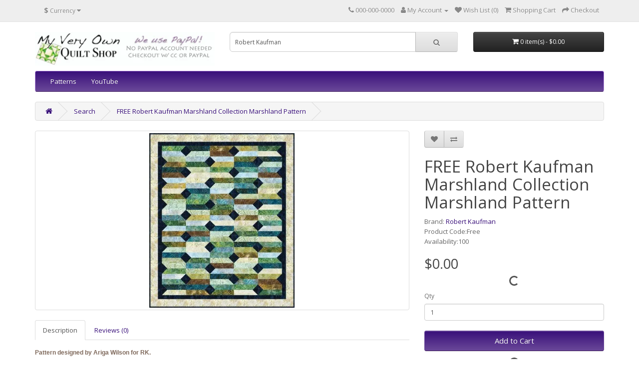

--- FILE ---
content_type: text/html; charset=utf-8
request_url: https://www.myveryownquiltshop.com/shop/free-robert-kaufman-marshland-collection-marshland-pattern?search=Robert%20Kaufman
body_size: 7697
content:
<!DOCTYPE html>
<!--[if IE]><![endif]-->
<!--[if IE 8 ]><html dir="ltr" lang="en" class="ie8"><![endif]-->
<!--[if IE 9 ]><html dir="ltr" lang="en" class="ie9"><![endif]-->
<!--[if (gt IE 9)|!(IE)]><!-->
<html dir="ltr" lang="en">
<!--<![endif]-->
<head>
<meta charset="UTF-8" />
<meta name="viewport" content="width=device-width, initial-scale=1">
<meta http-equiv="X-UA-Compatible" content="IE=edge">
<title>FREE Robert Kaufman Marshland Collection Marshland Pattern</title>
<base href="https://www.myveryownquiltshop.com/shop/" /><meta name="description" content="FREE Robert Kaufman Pattern" /><meta name="keywords" content="FREE Robert Kaufman Pattern" /><script src="catalog/view/javascript/jquery/jquery-2.1.1.min.js" type="text/javascript"></script>
<link href="catalog/view/javascript/bootstrap/css/bootstrap.min.css" rel="stylesheet" media="screen" />
<script src="catalog/view/javascript/bootstrap/js/bootstrap.min.js" type="text/javascript"></script>
<link href="catalog/view/javascript/font-awesome/css/font-awesome.min.css" rel="stylesheet" type="text/css" />
<link href="//fonts.googleapis.com/css?family=Open+Sans:400,400i,300,700" rel="stylesheet" type="text/css" />
<link href="catalog/view/theme/default/stylesheet/stylesheet.css" rel="stylesheet"><link href="catalog/view/javascript/jquery/magnific/magnific-popup.css" type="text/css" rel="stylesheet" media="screen" /><link href="catalog/view/javascript/jquery/datetimepicker/bootstrap-datetimepicker.min.css" type="text/css" rel="stylesheet" media="screen" /><link href="catalog/view/theme/default/stylesheet/paypal/paypal.css" type="text/css" rel="stylesheet" media="screen" /><script src="catalog/view/javascript/jquery/magnific/jquery.magnific-popup.min.js" type="text/javascript"></script><script src="catalog/view/javascript/jquery/datetimepicker/moment/moment.min.js" type="text/javascript"></script><script src="catalog/view/javascript/jquery/datetimepicker/moment/moment-with-locales.min.js" type="text/javascript"></script><script src="catalog/view/javascript/jquery/datetimepicker/bootstrap-datetimepicker.min.js" type="text/javascript"></script><script src="catalog/view/javascript/paypal/paypal.js?page_code=product" type="text/javascript"></script><script src="catalog/view/javascript/common.js" type="text/javascript"></script><link href="https://www.myveryownquiltshop.com/shop/free-robert-kaufman-marshland-collection-marshland-pattern" rel="canonical" /><link href="https://www.myveryownquiltshop.com/shop/image/catalog/Store/favicon-100x100.png" rel="icon" /></head>
<body>
<nav id="top">
  <div class="container"><div class="pull-left">
  <form action="https://www.myveryownquiltshop.com/shop/index.php?route=common/currency/currency" method="post" enctype="multipart/form-data" id="form-currency">
    <div class="btn-group">
      <button class="btn btn-link dropdown-toggle" data-toggle="dropdown"> <strong>$</strong> <span class="hidden-xs hidden-sm hidden-md">Currency</span>&nbsp;<i class="fa fa-caret-down"></i></button>
      <ul class="dropdown-menu">        <li>
          <button class="currency-select btn btn-link btn-block" type="button" name="EUR">€Euro</button>
        </li>        <li>
          <button class="currency-select btn btn-link btn-block" type="button" name="GBP">£Pound Sterling</button>
        </li>        <li>
          <button class="currency-select btn btn-link btn-block" type="button" name="USD">$US Dollar</button>
        </li>      </ul>
    </div>
    <input type="hidden" name="code" value="" />
    <input type="hidden" name="redirect" value="https://www.myveryownquiltshop.com/shop/free-robert-kaufman-marshland-collection-marshland-pattern?search=Robert%20Kaufman" />
  </form>
</div> 
    <div id="top-links" class="nav pull-right">
      <ul class="list-inline">
        <li><a href="https://www.myveryownquiltshop.com/shop/index.php?route=information/contact"><i class="fa fa-phone"></i></a> <span class="hidden-xs hidden-sm hidden-md">000-000-0000</span></li>
        <li class="dropdown"><a href="https://www.myveryownquiltshop.com/shop/index.php?route=account/account" title="My Account" class="dropdown-toggle" data-toggle="dropdown"><i class="fa fa-user"></i> <span class="hidden-xs hidden-sm hidden-md">My Account</span> <span class="caret"></span></a>
          <ul class="dropdown-menu dropdown-menu-right">            <li><a href="https://www.myveryownquiltshop.com/shop/index.php?route=account/register">Register</a></li>
            <li><a href="https://www.myveryownquiltshop.com/shop/index.php?route=account/login">Login</a></li>          </ul>
        </li>
        <li><a href="https://www.myveryownquiltshop.com/shop/index.php?route=account/wishlist" id="wishlist-total" title="Wish List (0)"><i class="fa fa-heart"></i> <span class="hidden-xs hidden-sm hidden-md">Wish List (0)</span></a></li>
        <li><a href="https://www.myveryownquiltshop.com/shop/index.php?route=checkout/cart" title="Shopping Cart"><i class="fa fa-shopping-cart"></i> <span class="hidden-xs hidden-sm hidden-md">Shopping Cart</span></a></li>
        <li><a href="https://www.myveryownquiltshop.com/shop/index.php?route=checkout/checkout" title="Checkout"><i class="fa fa-share"></i> <span class="hidden-xs hidden-sm hidden-md">Checkout</span></a></li>
      </ul>
    </div>
  </div>
</nav>
<header>
  <div class="container">
    <div class="row">
      <div class="col-sm-4">
        <div id="logo"><a href="https://www.myveryownquiltshop.com/shop/index.php?route=common/home"><img src="https://www.myveryownquiltshop.com/shop/image/catalog/Store/MVOQS-PayPal2.png" title="My Very Own Quilt Shop" alt="My Very Own Quilt Shop" class="img-responsive" /></a></div>
      </div>
      <div class="col-sm-5"><div id="search" class="input-group">
  <input type="text" name="search" value="Robert Kaufman" placeholder="Search" class="form-control input-lg" />
  <span class="input-group-btn">
    <button type="button" class="btn btn-default btn-lg"><i class="fa fa-search"></i></button>
  </span>
</div></div>
      <div class="col-sm-3"><div id="cart" class="btn-group btn-block">
  <button type="button" data-toggle="dropdown" data-loading-text="Loading..." class="btn btn-inverse btn-block btn-lg dropdown-toggle"><i class="fa fa-shopping-cart"></i> <span id="cart-total">0 item(s) - $0.00</span></button>
  <ul class="dropdown-menu pull-right">    <li>
      <p class="text-center">Your shopping cart is empty!</p>
    </li>  </ul>
</div>
</div>
    </div>
  </div>
</header><div class="container">
  <nav id="menu" class="navbar">
    <div class="navbar-header"><span id="category" class="visible-xs">Categories</span>
      <button type="button" class="btn btn-navbar navbar-toggle" data-toggle="collapse" data-target=".navbar-ex1-collapse"><i class="fa fa-bars"></i></button>
    </div>
    <div class="collapse navbar-collapse navbar-ex1-collapse">
      <ul class="nav navbar-nav">        <li class="dropdown"><a href="https://www.myveryownquiltshop.com/shop/quilt-pattern-batik-quilt-patterns" class="dropdown-toggle" data-toggle="dropdown">Patterns</a>
          <div class="dropdown-menu">
            <div class="dropdown-inner">              <ul class="list-unstyled">                <li><a href="https://www.myveryownquiltshop.com/shop/quilt-pattern-batik-quilt-patterns/free-patterns-to-download">Free Patterns to Download (360)</a></li>              </ul></div>
            <a href="https://www.myveryownquiltshop.com/shop/quilt-pattern-batik-quilt-patterns" class="see-all">Show AllPatterns</a> </div>
        </li>        <li><a href="https://www.myveryownquiltshop.com/shop/youtube">YouTube</a></li>      </ul>
    </div>
  </nav>
</div> 

<div id="product-product" class="container">
  <ul class="breadcrumb">    <li><a href="https://www.myveryownquiltshop.com/shop/index.php?route=common/home"><i class="fa fa-home"></i></a></li>    <li><a href="https://www.myveryownquiltshop.com/shop/index.php?route=product/search&amp;search=Robert Kaufman">Search</a></li>    <li><a href="https://www.myveryownquiltshop.com/shop/free-robert-kaufman-marshland-collection-marshland-pattern?search=Robert%20Kaufman">FREE Robert Kaufman Marshland Collection Marshland Pattern</a></li>  </ul>
  <div class="row">    <div id="content" class="col-sm-12">
      <div class="row">        <div class="col-sm-8">          <ul class="thumbnails">            <li><a class="thumbnail" href="https://www.myveryownquiltshop.com/shop/image/cache/catalog/product/March%202023/Marshland_Marshland-700x700.jpeg" title="FREE Robert Kaufman Marshland Collection Marshland Pattern"><img src="https://www.myveryownquiltshop.com/shop/image/cache/catalog/product/March%202023/Marshland_Marshland-350x350.jpeg" title="FREE Robert Kaufman Marshland Collection Marshland Pattern" alt="FREE Robert Kaufman Marshland Collection Marshland Pattern" /></a></li>          </ul>          <ul class="nav nav-tabs">
            <li class="active"><a href="#tab-description" data-toggle="tab">Description</a></li>            <li><a href="#tab-review" data-toggle="tab">Reviews (0)</a></li>          </ul>
          <div class="tab-content">
            <div class="tab-pane active" id="tab-description"><div style="color: rgb(126, 104, 90); font-family: Arial, Helvetica, sans-serif; font-size: 12px; margin-bottom: 13px; font-weight: bold;"><div style="margin-bottom: 13px;"><div style="margin-bottom: 13px;"><div style="margin-bottom: 13px;"><div style="margin-bottom: 13px;"><div style="margin-bottom: 13px;"><div style="margin-bottom: 13px;"><div style="margin-bottom: 13px;"><div style="margin-bottom: 13px;"><div style="margin-bottom: 13px;"><div style="margin-bottom: 13px;"><div style="margin-bottom: 13px;"><div style="margin-bottom: 13px;"><div style="margin-bottom: 13px;"><div style="margin-bottom: 13px;"><div style="margin-bottom: 13px;"><div style="margin-bottom: 13px;"><div style="margin-bottom: 13px;"><div style="margin-bottom: 13px;"><div style="margin-bottom: 13px;"><div style="margin-bottom: 13px;"><div style="margin-bottom: 13px;"><div style="margin-bottom: 13px;"><div style="margin-bottom: 13px;"><div style="margin-bottom: 13px;"><div style="margin-bottom: 13px;"><div style="margin-bottom: 13px;"><div style="margin-bottom: 13px;"><div style="margin-bottom: 13px;"><div style="margin-bottom: 13px;"><div style="margin-bottom: 13px;"><div style="margin-bottom: 13px;"><div style="margin-bottom: 13px;">Pattern designed by Ariga Wilson for RK.</div><div class="descr" style="font-weight: 400;"><p style="padding: 0px 0px 10px; margin-bottom: 0px;">Dimensions: 54" x 65"</p></div></div></div></div></div></div></div></div></div></div></div></div></div></div></div><div style="margin-bottom: 13px;"><span style="font-weight: 400;"><br></span><span style="color: rgb(102, 102, 102); font-family: &quot;Open Sans&quot;, sans-serif; font-size: 13px;">To view and print the complete free pattern instructions for this quilt, click the “Download" link below.</span><br></div></div></div></div></div></div></div></div></div></div></div></div></div></div></div></div></div></div></div><p class="p1" style="box-sizing: border-box; margin: 0.85em 0px; padding: 0px; border: 0px rgb(225, 225, 225); font-variant-numeric: inherit; font-stretch: inherit; line-height: inherit; vertical-align: baseline;"><span style="color: rgb(102, 102, 102); font-size: 24px;" open="" sans",="" helveticaneue,="" "helvetica="" neue",="" helvetica,="" arial,="" sans-serif;="" font-size:="" 13px;"=""><b>Click below to</b></span></p>
<p style="box-sizing: border-box; margin: 0.85em 0px; padding: 0px; border: 0px rgb(225, 225, 225); font-variant-numeric: inherit; font-stretch: inherit; font-size: 13px; line-height: inherit; font-family: " open="" sans",="" helveticaneue,="" "helvetica="" neue",="" helvetica,="" arial,="" sans-serif;="" vertical-align:="" baseline;="" color:="" rgb(102,="" 102,="" 102);"="">
	<strong><a href="https://www.myveryownquiltshop.com/download/Marshland-ABMarshland.pdf"><span style="font-size: 24px;">DOWNLOAD THIS PATTERN</span></a></strong></p>
<p style="box-sizing: border-box; margin: 0.85em 0px; padding: 0px; border: 0px rgb(225, 225, 225); font-variant-numeric: inherit; font-stretch: inherit; font-size: 13px; line-height: inherit; font-family: " open="" sans",="" helveticaneue,="" "helvetica="" neue",="" helvetica,="" arial,="" sans-serif;="" vertical-align:="" baseline;="" color:="" rgb(102,="" 102,="" 102);"=""><span style="font-size: 14px;"><b>&nbsp;Do not add to cart to checkout.&nbsp; Download from here.</b></span></p>
</div>            <div class="tab-pane" id="tab-review">
              <form class="form-horizontal" id="form-review">
                <div id="review"></div>
                <h2>Write a review</h2>                <div class="form-group required">
                  <div class="col-sm-12">
                    <label class="control-label" for="input-name">Your Name</label>
                    <input type="text" name="name" value="" id="input-name" class="form-control" />
                  </div>
                </div>
                <div class="form-group required">
                  <div class="col-sm-12">
                    <label class="control-label" for="input-review">Your Review</label>
                    <textarea name="text" rows="5" id="input-review" class="form-control"></textarea>
                    <div class="help-block"><span class="text-danger">Note:</span> HTML is not translated!</div>
                  </div>
                </div>
                <div class="form-group required">
                  <div class="col-sm-12">
                    <label class="control-label">Rating</label>
                    &nbsp;&nbsp;&nbsp;Bad&nbsp;
                    <input type="radio" name="rating" value="1" />
                    &nbsp;
                    <input type="radio" name="rating" value="2" />
                    &nbsp;
                    <input type="radio" name="rating" value="3" />
                    &nbsp;
                    <input type="radio" name="rating" value="4" />
                    &nbsp;
                    <input type="radio" name="rating" value="5" />
                    &nbsp;Good</div>
                </div><script src="//www.google.com/recaptcha/api.js" type="text/javascript"></script>
<fieldset>
  <legend>Captcha</legend>
  <div class="form-group required">    <label class="col-sm-2 control-label">Please complete the captcha validation below</label>
    <div class="col-sm-10">
      <div class="g-recaptcha" data-sitekey="6LeXhEIqAAAAAGY3Yd56R6PDo0Zlhher7RHijTRd"></div></div></div>
</fieldset>

                <div class="buttons clearfix">
                  <div class="pull-right">
                    <button type="button" id="button-review" data-loading-text="Loading..." class="btn btn-primary">Continue</button>
                  </div>
                </div>              </form>
            </div></div>
        </div>        <div class="col-sm-4">
          <div class="btn-group">
            <button type="button" data-toggle="tooltip" class="btn btn-default" title="Add to Wish List" onclick="wishlist.add('10646');"><i class="fa fa-heart"></i></button>
            <button type="button" data-toggle="tooltip" class="btn btn-default" title="Compare this Product" onclick="compare.add('10646');"><i class="fa fa-exchange"></i></button>
          </div>
          <h1>FREE Robert Kaufman Marshland Collection Marshland Pattern</h1>
          <ul class="list-unstyled">            <li>Brand: <a href="https://www.myveryownquiltshop.com/shop/index.php?route=product/manufacturer/info&amp;manufacturer_id=117">Robert Kaufman</a></li>            <li>Product Code:Free</li>            <li>Availability:100</li>
          </ul>          <ul class="list-unstyled">            <li>
              <h2>$0.00</h2>
            </li>          </ul>          <div id="product">            <div class="form-group">
              <label class="control-label" for="input-quantity">Qty</label>
              <input type="text" name="quantity" value="1" size="2" id="input-quantity" class="form-control" />
              <input type="hidden" name="product_id" value="10646" />
              <br />
              <button type="button" id="button-cart" data-loading-text="Loading..." class="btn btn-primary btn-lg btn-block">Add to Cart</button>
            </div></div>          <div class="rating">
            <p><span class="fa fa-stack"><i class="fa fa-star-o fa-stack-1x"></i></span><span class="fa fa-stack"><i class="fa fa-star-o fa-stack-1x"></i></span><span class="fa fa-stack"><i class="fa fa-star-o fa-stack-1x"></i></span><span class="fa fa-stack"><i class="fa fa-star-o fa-stack-1x"></i></span><span class="fa fa-stack"><i class="fa fa-star-o fa-stack-1x"></i></span> <a href="" onclick="$('a[href=\'#tab-review\']').trigger('click'); return false;">0 reviews</a> / <a href="" onclick="$('a[href=\'#tab-review\']').trigger('click'); return false;">Write a review</a></p>
            <hr>
            <!-- AddThis Button BEGIN -->
            <div class="addthis_toolbox addthis_default_style" data-url="https://www.myveryownquiltshop.com/shop/free-robert-kaufman-marshland-collection-marshland-pattern"><a class="addthis_button_facebook_like" fb:like:layout="button_count"></a> <a class="addthis_button_tweet"></a> <a class="addthis_button_pinterest_pinit"></a> <a class="addthis_counter addthis_pill_style"></a></div>
            <script type="text/javascript" src="//s7.addthis.com/js/300/addthis_widget.js#pubid=ra-515eeaf54693130e"></script> 
            <!-- AddThis Button END --> 
          </div> </div>
      </div>      <h3>Related Products</h3>
      <div class="row">        <div class="col-xs-6 col-sm-3">
          <div class="product-thumb transition">
            <div class="image"><a href="https://www.myveryownquiltshop.com/shop/index.php?route=product/product&amp;product_id=3290"><img src="https://www.myveryownquiltshop.com/shop/image/cache/catalog/product/Row-by-Row-OTG-Pillow-and-DSM-Cvr-200x200.jpg" alt="FREE Timeless Treasures On the Go Body Pillow" title="FREE Timeless Treasures On the Go Body Pillow" class="img-responsive" /></a></div>
            <div class="caption">
              <h4><a href="https://www.myveryownquiltshop.com/shop/index.php?route=product/product&amp;product_id=3290">FREE Timeless Treasures On the Go Body Pillow</a></h4>
              <p>Body Pillow -12″ H x 39″ W

	Projects by Osie Lebowitz

	 

	To view and print the complete Br..</p>              <p class="price">$0.00 </p> </div>
            <div class="button-group">
              <button type="button" onclick="cart.add('3290', '1');"><span class="hidden-xs hidden-sm hidden-md">Add to Cart</span> <i class="fa fa-shopping-cart"></i></button>
              <button type="button" data-toggle="tooltip" title="Add to Wish List" onclick="wishlist.add('3290');"><i class="fa fa-heart"></i></button>
              <button type="button" data-toggle="tooltip" title="Compare this Product" onclick="compare.add('3290');"><i class="fa fa-exchange"></i></button>
            </div>
          </div>
        </div> </div>        <p>Tags: <a href="https://www.myveryownquiltshop.com/shop/index.php?route=product/search&amp;tag=FREE">FREE</a>, <a href="https://www.myveryownquiltshop.com/shop/index.php?route=product/search&amp;tag=Robert Kaufman">Robert Kaufman</a>, <a href="https://www.myveryownquiltshop.com/shop/index.php?route=product/search&amp;tag=Pattern">Pattern</a> <a href=""></a> </p></div></div>
</div>
<script type="text/javascript"><!--
$('select[name=\'recurring_id\'], input[name="quantity"]').change(function(){
	$.ajax({
		url: 'index.php?route=product/product/getRecurringDescription',
		type: 'post',
		data: $('input[name=\'product_id\'], input[name=\'quantity\'], select[name=\'recurring_id\']'),
		dataType: 'json',
		beforeSend: function() {
			$('#recurring-description').html('');
		},
		success: function(json) {
			$('.alert-dismissible, .text-danger').remove();

			if (json['success']) {
				$('#recurring-description').html(json['success']);
			}
		}
	});
});
//--></script> 
<script type="text/javascript"><!--
$('#button-cart').on('click', function() {
	$.ajax({
		url: 'index.php?route=checkout/cart/add',
		type: 'post',
		data: $('#product input[type=\'text\'], #product input[type=\'hidden\'], #product input[type=\'radio\']:checked, #product input[type=\'checkbox\']:checked, #product select, #product textarea'),
		dataType: 'json',
		beforeSend: function() {
			$('#button-cart').button('loading');
		},
		complete: function() {
			$('#button-cart').button('reset');
		},
		success: function(json) {
			$('.alert-dismissible, .text-danger').remove();
			$('.form-group').removeClass('has-error');

			if (json['error']) {
				if (json['error']['option']) {
					for (i in json['error']['option']) {
						var element = $('#input-option' + i.replace('_', '-'));

						if (element.parent().hasClass('input-group')) {
							element.parent().after('<div class="text-danger">' + json['error']['option'][i] + '</div>');
						} else {
							element.after('<div class="text-danger">' + json['error']['option'][i] + '</div>');
						}
					}
				}

				if (json['error']['recurring']) {
					$('select[name=\'recurring_id\']').after('<div class="text-danger">' + json['error']['recurring'] + '</div>');
				}

				// Highlight any found errors
				$('.text-danger').parent().addClass('has-error');
			}

			if (json['success']) {
				$('.breadcrumb').after('<div class="alert alert-success alert-dismissible">' + json['success'] + '<button type="button" class="close" data-dismiss="alert">&times;</button></div>');

				$('#cart > button').html('<span id="cart-total"><i class="fa fa-shopping-cart"></i> ' + json['total'] + '</span>');

				$('html, body').animate({ scrollTop: 0 }, 'slow');

				$('#cart > ul').load('index.php?route=common/cart/info ul li');
			}
		},
        error: function(xhr, ajaxOptions, thrownError) {
            alert(thrownError + "\r\n" + xhr.statusText + "\r\n" + xhr.responseText);
        }
	});
});
//--></script> 
<script type="text/javascript"><!--
$('.date').datetimepicker({
	language: 'en-gb',
	pickTime: false
});

$('.datetime').datetimepicker({
	language: 'en-gb',
	pickDate: true,
	pickTime: true
});

$('.time').datetimepicker({
	language: 'en-gb',
	pickDate: false
});

$('button[id^=\'button-upload\']').on('click', function() {
	var node = this;

	$('#form-upload').remove();

	$('body').prepend('<form enctype="multipart/form-data" id="form-upload" style="display: none;"><input type="file" name="file" /></form>');

	$('#form-upload input[name=\'file\']').trigger('click');

	if (typeof timer != 'undefined') {
    	clearInterval(timer);
	}

	timer = setInterval(function() {
		if ($('#form-upload input[name=\'file\']').val() != '') {
			clearInterval(timer);

			$.ajax({
				url: 'index.php?route=tool/upload',
				type: 'post',
				dataType: 'json',
				data: new FormData($('#form-upload')[0]),
				cache: false,
				contentType: false,
				processData: false,
				beforeSend: function() {
					$(node).button('loading');
				},
				complete: function() {
					$(node).button('reset');
				},
				success: function(json) {
					$('.text-danger').remove();

					if (json['error']) {
						$(node).parent().find('input').after('<div class="text-danger">' + json['error'] + '</div>');
					}

					if (json['success']) {
						alert(json['success']);

						$(node).parent().find('input').val(json['code']);
					}
				},
				error: function(xhr, ajaxOptions, thrownError) {
					alert(thrownError + "\r\n" + xhr.statusText + "\r\n" + xhr.responseText);
				}
			});
		}
	}, 500);
});
//--></script> 
<script type="text/javascript"><!--
$('#review').delegate('.pagination a', 'click', function(e) {
    e.preventDefault();

    $('#review').fadeOut('slow');

    $('#review').load(this.href);

    $('#review').fadeIn('slow');
});

$('#review').load('index.php?route=product/product/review&product_id=10646');

$('#button-review').on('click', function() {
	$.ajax({
		url: 'index.php?route=product/product/write&product_id=10646',
		type: 'post',
		dataType: 'json',
		data: $("#form-review").serialize(),
		beforeSend: function() {
			$('#button-review').button('loading');
		},
		complete: function() {
			$('#button-review').button('reset');
		},
		success: function(json) {
			$('.alert-dismissible').remove();

			if (json['error']) {
				$('#review').after('<div class="alert alert-danger alert-dismissible"><i class="fa fa-exclamation-circle"></i> ' + json['error'] + '</div>');
			}

			if (json['success']) {
				$('#review').after('<div class="alert alert-success alert-dismissible"><i class="fa fa-check-circle"></i> ' + json['success'] + '</div>');

				$('input[name=\'name\']').val('');
				$('textarea[name=\'text\']').val('');
				$('input[name=\'rating\']:checked').prop('checked', false);
			}
		}
	});
});

$(document).ready(function() {
	$('.thumbnails').magnificPopup({
		type:'image',
		delegate: 'a',
		gallery: {
			enabled: true
		}
	});
});
//--></script><footer>
  <div class="container">
    <div class="row">      <div class="col-sm-3">
        <h5>Information</h5>
        <ul class="list-unstyled">          <li><a href="https://www.myveryownquiltshop.com/shop/index.php?route=information/information&amp;information_id=8">About Us</a></li>          <li><a href="https://www.myveryownquiltshop.com/shop/index.php?route=information/information&amp;information_id=12">Anthology Batik Factory Tours in Bali, Indonesia November 2013</a></li>          <li><a href="https://www.myveryownquiltshop.com/shop/index.php?route=information/information&amp;information_id=10">Shipping Information</a></li>          <li><a href="https://www.myveryownquiltshop.com/shop/index.php?route=information/information&amp;information_id=7">Privacy Policy</a></li>          <li><a href="https://www.myveryownquiltshop.com/shop/index.php?route=information/information&amp;information_id=9">Terms &amp; Conditions</a></li>          <li><a href="https://www.myveryownquiltshop.com/shop/index.php?route=information/information&amp;information_id=11">Links</a></li>        </ul>
      </div>      <div class="col-sm-3">
        <h5>Customer Service</h5>
        <ul class="list-unstyled">
          <li><a href="https://www.myveryownquiltshop.com/shop/index.php?route=information/contact">Contact Us</a></li>
          <li><a href="https://www.myveryownquiltshop.com/shop/index.php?route=account/return/add">Returns</a></li>
          <li><a href="https://www.myveryownquiltshop.com/shop/index.php?route=information/sitemap">Site Map</a></li>
        </ul>
      </div>
      <div class="col-sm-3">
        <h5>Extras</h5>
        <ul class="list-unstyled">
          <li><a href="https://www.myveryownquiltshop.com/shop/index.php?route=product/manufacturer">Brands</a></li>
          <li><a href="https://www.myveryownquiltshop.com/shop/index.php?route=account/voucher">Gift Certificates</a></li>
          <li><a href="https://www.myveryownquiltshop.com/shop/index.php?route=product/special">Specials</a></li>
        </ul>
      </div>
      <div class="col-sm-3">
        <h5>My Account</h5>
        <ul class="list-unstyled">
          <li><a href="https://www.myveryownquiltshop.com/shop/index.php?route=account/account">My Account</a></li>
          <li><a href="https://www.myveryownquiltshop.com/shop/index.php?route=account/order">Order History</a></li>
          <li><a href="https://www.myveryownquiltshop.com/shop/index.php?route=account/wishlist">Wish List</a></li>
          <li><a href="https://www.myveryownquiltshop.com/shop/index.php?route=account/newsletter">Newsletter</a></li>
        </ul>
      </div>
    </div>
    <hr>
    <p>Powered By <a href="http://www.opencart.com">OpenCart</a><br /> My Very Own Quilt Shop &copy; 2026</p>
  </div>
</footer><!--
OpenCart is open source software and you are free to remove the powered by OpenCart if you want, but its generally accepted practise to make a small donation.
Please donate via PayPal to donate@opencart.com
//-->
</body></html>
 


--- FILE ---
content_type: text/html; charset=utf-8
request_url: https://www.google.com/recaptcha/api2/anchor?ar=1&k=6LeXhEIqAAAAAGY3Yd56R6PDo0Zlhher7RHijTRd&co=aHR0cHM6Ly93d3cubXl2ZXJ5b3ducXVpbHRzaG9wLmNvbTo0NDM.&hl=en&v=N67nZn4AqZkNcbeMu4prBgzg&size=normal&anchor-ms=20000&execute-ms=30000&cb=3ds33xe9xi6f
body_size: 49466
content:
<!DOCTYPE HTML><html dir="ltr" lang="en"><head><meta http-equiv="Content-Type" content="text/html; charset=UTF-8">
<meta http-equiv="X-UA-Compatible" content="IE=edge">
<title>reCAPTCHA</title>
<style type="text/css">
/* cyrillic-ext */
@font-face {
  font-family: 'Roboto';
  font-style: normal;
  font-weight: 400;
  font-stretch: 100%;
  src: url(//fonts.gstatic.com/s/roboto/v48/KFO7CnqEu92Fr1ME7kSn66aGLdTylUAMa3GUBHMdazTgWw.woff2) format('woff2');
  unicode-range: U+0460-052F, U+1C80-1C8A, U+20B4, U+2DE0-2DFF, U+A640-A69F, U+FE2E-FE2F;
}
/* cyrillic */
@font-face {
  font-family: 'Roboto';
  font-style: normal;
  font-weight: 400;
  font-stretch: 100%;
  src: url(//fonts.gstatic.com/s/roboto/v48/KFO7CnqEu92Fr1ME7kSn66aGLdTylUAMa3iUBHMdazTgWw.woff2) format('woff2');
  unicode-range: U+0301, U+0400-045F, U+0490-0491, U+04B0-04B1, U+2116;
}
/* greek-ext */
@font-face {
  font-family: 'Roboto';
  font-style: normal;
  font-weight: 400;
  font-stretch: 100%;
  src: url(//fonts.gstatic.com/s/roboto/v48/KFO7CnqEu92Fr1ME7kSn66aGLdTylUAMa3CUBHMdazTgWw.woff2) format('woff2');
  unicode-range: U+1F00-1FFF;
}
/* greek */
@font-face {
  font-family: 'Roboto';
  font-style: normal;
  font-weight: 400;
  font-stretch: 100%;
  src: url(//fonts.gstatic.com/s/roboto/v48/KFO7CnqEu92Fr1ME7kSn66aGLdTylUAMa3-UBHMdazTgWw.woff2) format('woff2');
  unicode-range: U+0370-0377, U+037A-037F, U+0384-038A, U+038C, U+038E-03A1, U+03A3-03FF;
}
/* math */
@font-face {
  font-family: 'Roboto';
  font-style: normal;
  font-weight: 400;
  font-stretch: 100%;
  src: url(//fonts.gstatic.com/s/roboto/v48/KFO7CnqEu92Fr1ME7kSn66aGLdTylUAMawCUBHMdazTgWw.woff2) format('woff2');
  unicode-range: U+0302-0303, U+0305, U+0307-0308, U+0310, U+0312, U+0315, U+031A, U+0326-0327, U+032C, U+032F-0330, U+0332-0333, U+0338, U+033A, U+0346, U+034D, U+0391-03A1, U+03A3-03A9, U+03B1-03C9, U+03D1, U+03D5-03D6, U+03F0-03F1, U+03F4-03F5, U+2016-2017, U+2034-2038, U+203C, U+2040, U+2043, U+2047, U+2050, U+2057, U+205F, U+2070-2071, U+2074-208E, U+2090-209C, U+20D0-20DC, U+20E1, U+20E5-20EF, U+2100-2112, U+2114-2115, U+2117-2121, U+2123-214F, U+2190, U+2192, U+2194-21AE, U+21B0-21E5, U+21F1-21F2, U+21F4-2211, U+2213-2214, U+2216-22FF, U+2308-230B, U+2310, U+2319, U+231C-2321, U+2336-237A, U+237C, U+2395, U+239B-23B7, U+23D0, U+23DC-23E1, U+2474-2475, U+25AF, U+25B3, U+25B7, U+25BD, U+25C1, U+25CA, U+25CC, U+25FB, U+266D-266F, U+27C0-27FF, U+2900-2AFF, U+2B0E-2B11, U+2B30-2B4C, U+2BFE, U+3030, U+FF5B, U+FF5D, U+1D400-1D7FF, U+1EE00-1EEFF;
}
/* symbols */
@font-face {
  font-family: 'Roboto';
  font-style: normal;
  font-weight: 400;
  font-stretch: 100%;
  src: url(//fonts.gstatic.com/s/roboto/v48/KFO7CnqEu92Fr1ME7kSn66aGLdTylUAMaxKUBHMdazTgWw.woff2) format('woff2');
  unicode-range: U+0001-000C, U+000E-001F, U+007F-009F, U+20DD-20E0, U+20E2-20E4, U+2150-218F, U+2190, U+2192, U+2194-2199, U+21AF, U+21E6-21F0, U+21F3, U+2218-2219, U+2299, U+22C4-22C6, U+2300-243F, U+2440-244A, U+2460-24FF, U+25A0-27BF, U+2800-28FF, U+2921-2922, U+2981, U+29BF, U+29EB, U+2B00-2BFF, U+4DC0-4DFF, U+FFF9-FFFB, U+10140-1018E, U+10190-1019C, U+101A0, U+101D0-101FD, U+102E0-102FB, U+10E60-10E7E, U+1D2C0-1D2D3, U+1D2E0-1D37F, U+1F000-1F0FF, U+1F100-1F1AD, U+1F1E6-1F1FF, U+1F30D-1F30F, U+1F315, U+1F31C, U+1F31E, U+1F320-1F32C, U+1F336, U+1F378, U+1F37D, U+1F382, U+1F393-1F39F, U+1F3A7-1F3A8, U+1F3AC-1F3AF, U+1F3C2, U+1F3C4-1F3C6, U+1F3CA-1F3CE, U+1F3D4-1F3E0, U+1F3ED, U+1F3F1-1F3F3, U+1F3F5-1F3F7, U+1F408, U+1F415, U+1F41F, U+1F426, U+1F43F, U+1F441-1F442, U+1F444, U+1F446-1F449, U+1F44C-1F44E, U+1F453, U+1F46A, U+1F47D, U+1F4A3, U+1F4B0, U+1F4B3, U+1F4B9, U+1F4BB, U+1F4BF, U+1F4C8-1F4CB, U+1F4D6, U+1F4DA, U+1F4DF, U+1F4E3-1F4E6, U+1F4EA-1F4ED, U+1F4F7, U+1F4F9-1F4FB, U+1F4FD-1F4FE, U+1F503, U+1F507-1F50B, U+1F50D, U+1F512-1F513, U+1F53E-1F54A, U+1F54F-1F5FA, U+1F610, U+1F650-1F67F, U+1F687, U+1F68D, U+1F691, U+1F694, U+1F698, U+1F6AD, U+1F6B2, U+1F6B9-1F6BA, U+1F6BC, U+1F6C6-1F6CF, U+1F6D3-1F6D7, U+1F6E0-1F6EA, U+1F6F0-1F6F3, U+1F6F7-1F6FC, U+1F700-1F7FF, U+1F800-1F80B, U+1F810-1F847, U+1F850-1F859, U+1F860-1F887, U+1F890-1F8AD, U+1F8B0-1F8BB, U+1F8C0-1F8C1, U+1F900-1F90B, U+1F93B, U+1F946, U+1F984, U+1F996, U+1F9E9, U+1FA00-1FA6F, U+1FA70-1FA7C, U+1FA80-1FA89, U+1FA8F-1FAC6, U+1FACE-1FADC, U+1FADF-1FAE9, U+1FAF0-1FAF8, U+1FB00-1FBFF;
}
/* vietnamese */
@font-face {
  font-family: 'Roboto';
  font-style: normal;
  font-weight: 400;
  font-stretch: 100%;
  src: url(//fonts.gstatic.com/s/roboto/v48/KFO7CnqEu92Fr1ME7kSn66aGLdTylUAMa3OUBHMdazTgWw.woff2) format('woff2');
  unicode-range: U+0102-0103, U+0110-0111, U+0128-0129, U+0168-0169, U+01A0-01A1, U+01AF-01B0, U+0300-0301, U+0303-0304, U+0308-0309, U+0323, U+0329, U+1EA0-1EF9, U+20AB;
}
/* latin-ext */
@font-face {
  font-family: 'Roboto';
  font-style: normal;
  font-weight: 400;
  font-stretch: 100%;
  src: url(//fonts.gstatic.com/s/roboto/v48/KFO7CnqEu92Fr1ME7kSn66aGLdTylUAMa3KUBHMdazTgWw.woff2) format('woff2');
  unicode-range: U+0100-02BA, U+02BD-02C5, U+02C7-02CC, U+02CE-02D7, U+02DD-02FF, U+0304, U+0308, U+0329, U+1D00-1DBF, U+1E00-1E9F, U+1EF2-1EFF, U+2020, U+20A0-20AB, U+20AD-20C0, U+2113, U+2C60-2C7F, U+A720-A7FF;
}
/* latin */
@font-face {
  font-family: 'Roboto';
  font-style: normal;
  font-weight: 400;
  font-stretch: 100%;
  src: url(//fonts.gstatic.com/s/roboto/v48/KFO7CnqEu92Fr1ME7kSn66aGLdTylUAMa3yUBHMdazQ.woff2) format('woff2');
  unicode-range: U+0000-00FF, U+0131, U+0152-0153, U+02BB-02BC, U+02C6, U+02DA, U+02DC, U+0304, U+0308, U+0329, U+2000-206F, U+20AC, U+2122, U+2191, U+2193, U+2212, U+2215, U+FEFF, U+FFFD;
}
/* cyrillic-ext */
@font-face {
  font-family: 'Roboto';
  font-style: normal;
  font-weight: 500;
  font-stretch: 100%;
  src: url(//fonts.gstatic.com/s/roboto/v48/KFO7CnqEu92Fr1ME7kSn66aGLdTylUAMa3GUBHMdazTgWw.woff2) format('woff2');
  unicode-range: U+0460-052F, U+1C80-1C8A, U+20B4, U+2DE0-2DFF, U+A640-A69F, U+FE2E-FE2F;
}
/* cyrillic */
@font-face {
  font-family: 'Roboto';
  font-style: normal;
  font-weight: 500;
  font-stretch: 100%;
  src: url(//fonts.gstatic.com/s/roboto/v48/KFO7CnqEu92Fr1ME7kSn66aGLdTylUAMa3iUBHMdazTgWw.woff2) format('woff2');
  unicode-range: U+0301, U+0400-045F, U+0490-0491, U+04B0-04B1, U+2116;
}
/* greek-ext */
@font-face {
  font-family: 'Roboto';
  font-style: normal;
  font-weight: 500;
  font-stretch: 100%;
  src: url(//fonts.gstatic.com/s/roboto/v48/KFO7CnqEu92Fr1ME7kSn66aGLdTylUAMa3CUBHMdazTgWw.woff2) format('woff2');
  unicode-range: U+1F00-1FFF;
}
/* greek */
@font-face {
  font-family: 'Roboto';
  font-style: normal;
  font-weight: 500;
  font-stretch: 100%;
  src: url(//fonts.gstatic.com/s/roboto/v48/KFO7CnqEu92Fr1ME7kSn66aGLdTylUAMa3-UBHMdazTgWw.woff2) format('woff2');
  unicode-range: U+0370-0377, U+037A-037F, U+0384-038A, U+038C, U+038E-03A1, U+03A3-03FF;
}
/* math */
@font-face {
  font-family: 'Roboto';
  font-style: normal;
  font-weight: 500;
  font-stretch: 100%;
  src: url(//fonts.gstatic.com/s/roboto/v48/KFO7CnqEu92Fr1ME7kSn66aGLdTylUAMawCUBHMdazTgWw.woff2) format('woff2');
  unicode-range: U+0302-0303, U+0305, U+0307-0308, U+0310, U+0312, U+0315, U+031A, U+0326-0327, U+032C, U+032F-0330, U+0332-0333, U+0338, U+033A, U+0346, U+034D, U+0391-03A1, U+03A3-03A9, U+03B1-03C9, U+03D1, U+03D5-03D6, U+03F0-03F1, U+03F4-03F5, U+2016-2017, U+2034-2038, U+203C, U+2040, U+2043, U+2047, U+2050, U+2057, U+205F, U+2070-2071, U+2074-208E, U+2090-209C, U+20D0-20DC, U+20E1, U+20E5-20EF, U+2100-2112, U+2114-2115, U+2117-2121, U+2123-214F, U+2190, U+2192, U+2194-21AE, U+21B0-21E5, U+21F1-21F2, U+21F4-2211, U+2213-2214, U+2216-22FF, U+2308-230B, U+2310, U+2319, U+231C-2321, U+2336-237A, U+237C, U+2395, U+239B-23B7, U+23D0, U+23DC-23E1, U+2474-2475, U+25AF, U+25B3, U+25B7, U+25BD, U+25C1, U+25CA, U+25CC, U+25FB, U+266D-266F, U+27C0-27FF, U+2900-2AFF, U+2B0E-2B11, U+2B30-2B4C, U+2BFE, U+3030, U+FF5B, U+FF5D, U+1D400-1D7FF, U+1EE00-1EEFF;
}
/* symbols */
@font-face {
  font-family: 'Roboto';
  font-style: normal;
  font-weight: 500;
  font-stretch: 100%;
  src: url(//fonts.gstatic.com/s/roboto/v48/KFO7CnqEu92Fr1ME7kSn66aGLdTylUAMaxKUBHMdazTgWw.woff2) format('woff2');
  unicode-range: U+0001-000C, U+000E-001F, U+007F-009F, U+20DD-20E0, U+20E2-20E4, U+2150-218F, U+2190, U+2192, U+2194-2199, U+21AF, U+21E6-21F0, U+21F3, U+2218-2219, U+2299, U+22C4-22C6, U+2300-243F, U+2440-244A, U+2460-24FF, U+25A0-27BF, U+2800-28FF, U+2921-2922, U+2981, U+29BF, U+29EB, U+2B00-2BFF, U+4DC0-4DFF, U+FFF9-FFFB, U+10140-1018E, U+10190-1019C, U+101A0, U+101D0-101FD, U+102E0-102FB, U+10E60-10E7E, U+1D2C0-1D2D3, U+1D2E0-1D37F, U+1F000-1F0FF, U+1F100-1F1AD, U+1F1E6-1F1FF, U+1F30D-1F30F, U+1F315, U+1F31C, U+1F31E, U+1F320-1F32C, U+1F336, U+1F378, U+1F37D, U+1F382, U+1F393-1F39F, U+1F3A7-1F3A8, U+1F3AC-1F3AF, U+1F3C2, U+1F3C4-1F3C6, U+1F3CA-1F3CE, U+1F3D4-1F3E0, U+1F3ED, U+1F3F1-1F3F3, U+1F3F5-1F3F7, U+1F408, U+1F415, U+1F41F, U+1F426, U+1F43F, U+1F441-1F442, U+1F444, U+1F446-1F449, U+1F44C-1F44E, U+1F453, U+1F46A, U+1F47D, U+1F4A3, U+1F4B0, U+1F4B3, U+1F4B9, U+1F4BB, U+1F4BF, U+1F4C8-1F4CB, U+1F4D6, U+1F4DA, U+1F4DF, U+1F4E3-1F4E6, U+1F4EA-1F4ED, U+1F4F7, U+1F4F9-1F4FB, U+1F4FD-1F4FE, U+1F503, U+1F507-1F50B, U+1F50D, U+1F512-1F513, U+1F53E-1F54A, U+1F54F-1F5FA, U+1F610, U+1F650-1F67F, U+1F687, U+1F68D, U+1F691, U+1F694, U+1F698, U+1F6AD, U+1F6B2, U+1F6B9-1F6BA, U+1F6BC, U+1F6C6-1F6CF, U+1F6D3-1F6D7, U+1F6E0-1F6EA, U+1F6F0-1F6F3, U+1F6F7-1F6FC, U+1F700-1F7FF, U+1F800-1F80B, U+1F810-1F847, U+1F850-1F859, U+1F860-1F887, U+1F890-1F8AD, U+1F8B0-1F8BB, U+1F8C0-1F8C1, U+1F900-1F90B, U+1F93B, U+1F946, U+1F984, U+1F996, U+1F9E9, U+1FA00-1FA6F, U+1FA70-1FA7C, U+1FA80-1FA89, U+1FA8F-1FAC6, U+1FACE-1FADC, U+1FADF-1FAE9, U+1FAF0-1FAF8, U+1FB00-1FBFF;
}
/* vietnamese */
@font-face {
  font-family: 'Roboto';
  font-style: normal;
  font-weight: 500;
  font-stretch: 100%;
  src: url(//fonts.gstatic.com/s/roboto/v48/KFO7CnqEu92Fr1ME7kSn66aGLdTylUAMa3OUBHMdazTgWw.woff2) format('woff2');
  unicode-range: U+0102-0103, U+0110-0111, U+0128-0129, U+0168-0169, U+01A0-01A1, U+01AF-01B0, U+0300-0301, U+0303-0304, U+0308-0309, U+0323, U+0329, U+1EA0-1EF9, U+20AB;
}
/* latin-ext */
@font-face {
  font-family: 'Roboto';
  font-style: normal;
  font-weight: 500;
  font-stretch: 100%;
  src: url(//fonts.gstatic.com/s/roboto/v48/KFO7CnqEu92Fr1ME7kSn66aGLdTylUAMa3KUBHMdazTgWw.woff2) format('woff2');
  unicode-range: U+0100-02BA, U+02BD-02C5, U+02C7-02CC, U+02CE-02D7, U+02DD-02FF, U+0304, U+0308, U+0329, U+1D00-1DBF, U+1E00-1E9F, U+1EF2-1EFF, U+2020, U+20A0-20AB, U+20AD-20C0, U+2113, U+2C60-2C7F, U+A720-A7FF;
}
/* latin */
@font-face {
  font-family: 'Roboto';
  font-style: normal;
  font-weight: 500;
  font-stretch: 100%;
  src: url(//fonts.gstatic.com/s/roboto/v48/KFO7CnqEu92Fr1ME7kSn66aGLdTylUAMa3yUBHMdazQ.woff2) format('woff2');
  unicode-range: U+0000-00FF, U+0131, U+0152-0153, U+02BB-02BC, U+02C6, U+02DA, U+02DC, U+0304, U+0308, U+0329, U+2000-206F, U+20AC, U+2122, U+2191, U+2193, U+2212, U+2215, U+FEFF, U+FFFD;
}
/* cyrillic-ext */
@font-face {
  font-family: 'Roboto';
  font-style: normal;
  font-weight: 900;
  font-stretch: 100%;
  src: url(//fonts.gstatic.com/s/roboto/v48/KFO7CnqEu92Fr1ME7kSn66aGLdTylUAMa3GUBHMdazTgWw.woff2) format('woff2');
  unicode-range: U+0460-052F, U+1C80-1C8A, U+20B4, U+2DE0-2DFF, U+A640-A69F, U+FE2E-FE2F;
}
/* cyrillic */
@font-face {
  font-family: 'Roboto';
  font-style: normal;
  font-weight: 900;
  font-stretch: 100%;
  src: url(//fonts.gstatic.com/s/roboto/v48/KFO7CnqEu92Fr1ME7kSn66aGLdTylUAMa3iUBHMdazTgWw.woff2) format('woff2');
  unicode-range: U+0301, U+0400-045F, U+0490-0491, U+04B0-04B1, U+2116;
}
/* greek-ext */
@font-face {
  font-family: 'Roboto';
  font-style: normal;
  font-weight: 900;
  font-stretch: 100%;
  src: url(//fonts.gstatic.com/s/roboto/v48/KFO7CnqEu92Fr1ME7kSn66aGLdTylUAMa3CUBHMdazTgWw.woff2) format('woff2');
  unicode-range: U+1F00-1FFF;
}
/* greek */
@font-face {
  font-family: 'Roboto';
  font-style: normal;
  font-weight: 900;
  font-stretch: 100%;
  src: url(//fonts.gstatic.com/s/roboto/v48/KFO7CnqEu92Fr1ME7kSn66aGLdTylUAMa3-UBHMdazTgWw.woff2) format('woff2');
  unicode-range: U+0370-0377, U+037A-037F, U+0384-038A, U+038C, U+038E-03A1, U+03A3-03FF;
}
/* math */
@font-face {
  font-family: 'Roboto';
  font-style: normal;
  font-weight: 900;
  font-stretch: 100%;
  src: url(//fonts.gstatic.com/s/roboto/v48/KFO7CnqEu92Fr1ME7kSn66aGLdTylUAMawCUBHMdazTgWw.woff2) format('woff2');
  unicode-range: U+0302-0303, U+0305, U+0307-0308, U+0310, U+0312, U+0315, U+031A, U+0326-0327, U+032C, U+032F-0330, U+0332-0333, U+0338, U+033A, U+0346, U+034D, U+0391-03A1, U+03A3-03A9, U+03B1-03C9, U+03D1, U+03D5-03D6, U+03F0-03F1, U+03F4-03F5, U+2016-2017, U+2034-2038, U+203C, U+2040, U+2043, U+2047, U+2050, U+2057, U+205F, U+2070-2071, U+2074-208E, U+2090-209C, U+20D0-20DC, U+20E1, U+20E5-20EF, U+2100-2112, U+2114-2115, U+2117-2121, U+2123-214F, U+2190, U+2192, U+2194-21AE, U+21B0-21E5, U+21F1-21F2, U+21F4-2211, U+2213-2214, U+2216-22FF, U+2308-230B, U+2310, U+2319, U+231C-2321, U+2336-237A, U+237C, U+2395, U+239B-23B7, U+23D0, U+23DC-23E1, U+2474-2475, U+25AF, U+25B3, U+25B7, U+25BD, U+25C1, U+25CA, U+25CC, U+25FB, U+266D-266F, U+27C0-27FF, U+2900-2AFF, U+2B0E-2B11, U+2B30-2B4C, U+2BFE, U+3030, U+FF5B, U+FF5D, U+1D400-1D7FF, U+1EE00-1EEFF;
}
/* symbols */
@font-face {
  font-family: 'Roboto';
  font-style: normal;
  font-weight: 900;
  font-stretch: 100%;
  src: url(//fonts.gstatic.com/s/roboto/v48/KFO7CnqEu92Fr1ME7kSn66aGLdTylUAMaxKUBHMdazTgWw.woff2) format('woff2');
  unicode-range: U+0001-000C, U+000E-001F, U+007F-009F, U+20DD-20E0, U+20E2-20E4, U+2150-218F, U+2190, U+2192, U+2194-2199, U+21AF, U+21E6-21F0, U+21F3, U+2218-2219, U+2299, U+22C4-22C6, U+2300-243F, U+2440-244A, U+2460-24FF, U+25A0-27BF, U+2800-28FF, U+2921-2922, U+2981, U+29BF, U+29EB, U+2B00-2BFF, U+4DC0-4DFF, U+FFF9-FFFB, U+10140-1018E, U+10190-1019C, U+101A0, U+101D0-101FD, U+102E0-102FB, U+10E60-10E7E, U+1D2C0-1D2D3, U+1D2E0-1D37F, U+1F000-1F0FF, U+1F100-1F1AD, U+1F1E6-1F1FF, U+1F30D-1F30F, U+1F315, U+1F31C, U+1F31E, U+1F320-1F32C, U+1F336, U+1F378, U+1F37D, U+1F382, U+1F393-1F39F, U+1F3A7-1F3A8, U+1F3AC-1F3AF, U+1F3C2, U+1F3C4-1F3C6, U+1F3CA-1F3CE, U+1F3D4-1F3E0, U+1F3ED, U+1F3F1-1F3F3, U+1F3F5-1F3F7, U+1F408, U+1F415, U+1F41F, U+1F426, U+1F43F, U+1F441-1F442, U+1F444, U+1F446-1F449, U+1F44C-1F44E, U+1F453, U+1F46A, U+1F47D, U+1F4A3, U+1F4B0, U+1F4B3, U+1F4B9, U+1F4BB, U+1F4BF, U+1F4C8-1F4CB, U+1F4D6, U+1F4DA, U+1F4DF, U+1F4E3-1F4E6, U+1F4EA-1F4ED, U+1F4F7, U+1F4F9-1F4FB, U+1F4FD-1F4FE, U+1F503, U+1F507-1F50B, U+1F50D, U+1F512-1F513, U+1F53E-1F54A, U+1F54F-1F5FA, U+1F610, U+1F650-1F67F, U+1F687, U+1F68D, U+1F691, U+1F694, U+1F698, U+1F6AD, U+1F6B2, U+1F6B9-1F6BA, U+1F6BC, U+1F6C6-1F6CF, U+1F6D3-1F6D7, U+1F6E0-1F6EA, U+1F6F0-1F6F3, U+1F6F7-1F6FC, U+1F700-1F7FF, U+1F800-1F80B, U+1F810-1F847, U+1F850-1F859, U+1F860-1F887, U+1F890-1F8AD, U+1F8B0-1F8BB, U+1F8C0-1F8C1, U+1F900-1F90B, U+1F93B, U+1F946, U+1F984, U+1F996, U+1F9E9, U+1FA00-1FA6F, U+1FA70-1FA7C, U+1FA80-1FA89, U+1FA8F-1FAC6, U+1FACE-1FADC, U+1FADF-1FAE9, U+1FAF0-1FAF8, U+1FB00-1FBFF;
}
/* vietnamese */
@font-face {
  font-family: 'Roboto';
  font-style: normal;
  font-weight: 900;
  font-stretch: 100%;
  src: url(//fonts.gstatic.com/s/roboto/v48/KFO7CnqEu92Fr1ME7kSn66aGLdTylUAMa3OUBHMdazTgWw.woff2) format('woff2');
  unicode-range: U+0102-0103, U+0110-0111, U+0128-0129, U+0168-0169, U+01A0-01A1, U+01AF-01B0, U+0300-0301, U+0303-0304, U+0308-0309, U+0323, U+0329, U+1EA0-1EF9, U+20AB;
}
/* latin-ext */
@font-face {
  font-family: 'Roboto';
  font-style: normal;
  font-weight: 900;
  font-stretch: 100%;
  src: url(//fonts.gstatic.com/s/roboto/v48/KFO7CnqEu92Fr1ME7kSn66aGLdTylUAMa3KUBHMdazTgWw.woff2) format('woff2');
  unicode-range: U+0100-02BA, U+02BD-02C5, U+02C7-02CC, U+02CE-02D7, U+02DD-02FF, U+0304, U+0308, U+0329, U+1D00-1DBF, U+1E00-1E9F, U+1EF2-1EFF, U+2020, U+20A0-20AB, U+20AD-20C0, U+2113, U+2C60-2C7F, U+A720-A7FF;
}
/* latin */
@font-face {
  font-family: 'Roboto';
  font-style: normal;
  font-weight: 900;
  font-stretch: 100%;
  src: url(//fonts.gstatic.com/s/roboto/v48/KFO7CnqEu92Fr1ME7kSn66aGLdTylUAMa3yUBHMdazQ.woff2) format('woff2');
  unicode-range: U+0000-00FF, U+0131, U+0152-0153, U+02BB-02BC, U+02C6, U+02DA, U+02DC, U+0304, U+0308, U+0329, U+2000-206F, U+20AC, U+2122, U+2191, U+2193, U+2212, U+2215, U+FEFF, U+FFFD;
}

</style>
<link rel="stylesheet" type="text/css" href="https://www.gstatic.com/recaptcha/releases/N67nZn4AqZkNcbeMu4prBgzg/styles__ltr.css">
<script nonce="VC-3xDT89bF1icxD4ciVKw" type="text/javascript">window['__recaptcha_api'] = 'https://www.google.com/recaptcha/api2/';</script>
<script type="text/javascript" src="https://www.gstatic.com/recaptcha/releases/N67nZn4AqZkNcbeMu4prBgzg/recaptcha__en.js" nonce="VC-3xDT89bF1icxD4ciVKw">
      
    </script></head>
<body><div id="rc-anchor-alert" class="rc-anchor-alert"></div>
<input type="hidden" id="recaptcha-token" value="[base64]">
<script type="text/javascript" nonce="VC-3xDT89bF1icxD4ciVKw">
      recaptcha.anchor.Main.init("[\x22ainput\x22,[\x22bgdata\x22,\x22\x22,\[base64]/[base64]/[base64]/[base64]/[base64]/UltsKytdPUU6KEU8MjA0OD9SW2wrK109RT4+NnwxOTI6KChFJjY0NTEyKT09NTUyOTYmJk0rMTxjLmxlbmd0aCYmKGMuY2hhckNvZGVBdChNKzEpJjY0NTEyKT09NTYzMjA/[base64]/[base64]/[base64]/[base64]/[base64]/[base64]/[base64]\x22,\[base64]\x22,\x22InzCgGE3wqbDtGPDjsKrw5jCpUQlw7DCqjAvwp3Cr8OVwpLDtsKmDmvCgMKmCAYbwokiwoVZwqrDrWjCrC/DvlVUV8Ktw6wTfcKwwrgwXVLDvMOSPCZ4NMKIw5rDjh3Cugk7FH9Gw6DCqMOYX8OQw5xmwrRywoYLw4VibsKsw6LDtcOpIirDhsO/wonCpsOnLFPCuMKhwr/[base64]/Dp8OYDsKgwqZ4wo3Ci8Odw4jDrAwaBF3DrWcPwrPCqsKuZMK5wpTDoybCq8KewrrDqcKdOUrChcOiPEk3w70pCF7CrcOXw63DpsOFKVNYw4g7w5nDuF9Ow408ZFrChQVnw5/DlHLDjAHDu8KOUCHDvcOmwozDjsKRw6Y4XyA6w68bGcOOR8OECUvCgMKjwqfCpMOkIMOEwoc3HcOKwqHCn8Kqw7pSIcKUUcKWeQXCq8O6woU+wodmwoXDn1HCnMOCw7PCrzLDr8Kzwo/Dh8K1IsOxRH5Sw7/CswA4fsKFwrvDl8KJw6fCrMKZWcKSw5/[base64]/Dt8Omd8KywrhffjLDj8OEScKqQcOkaMO7wofCszXChMKow6nCvVlaNlMKw5tkVwfCs8K7EXlYG2FIw5Jjw67Cn8OGBi3CkcOXAnrDqsO+w53Cm1XCjMKmdMKLfMK2wrdBwq87w4/DuhrChmvCpcKCw6l7UFxnI8KFwqXDnkLDncKnOC3DsVgwwobCsMO4wqIAwrXCj8Odwr/DgyLDhmo0b2HCkRUuJcKXXMOXw70IXcKDWMOzE3Alw63CoMOFcA/CgcKawq4/X1bDg8Oww45HwqR0BMO9OMK/[base64]/[base64]/DjQ3DlcKrU8KZw7d+wo7CuMKQw5h+wq7DlXUbMcKaw69OVAIPWzxMaHgLB8O3w4FzKAzDmX3DrgBlHjjCqcOew7YUaFBtwp0nS3xjMyF8w7hew7QYwpFAwpXCnBrCjm3CmQ7Cgx/DqlEmNBMAPVrCphM4MsO9wpLCukTCp8O+LcOuOcOHwprDpMKCMcKhw5Zpwp3Dlg/Cm8KBORwRFHsVwoEyRCE6w4VCwp1NA8KjPcOewqkcPkHClVTDmV/CuMOZw6ZLdFFrwo/DtMOLa8KgesKRw5LCjcOAFHRXNAzCpHTCk8KcdsOBRMKNM0rCq8KHRcO0UMKPCsOkw7zDhgTDoEcUScODwrHChALDqDkyw7fDo8Oiw6rCl8K6L3/CuMKXwqE7w5vCt8OSw4LDnmrDuMKiwp/DqDTCqsKzw5TDnXzDqMKmRCvChsKswonDkl/[base64]/DgMK0BSfConpwLDDCvFTDucKEImzCjWErwoPCqMKew7TDjBLDm24kw6rChsO3woU7w5fCvcORVMOsNcKswprCusOWER8RAG7CkMO4HcODwrIKL8KoLmXDqMOfLcKGFzrDoXvCu8KNw5/CtmDCqMKuJ8OBw5fCiBQsJAfCnC8uwrzDksKJScORY8KvMsKIw67DgUPCgcO/[base64]/ClULDiCjCgGg7w73DuyTCqcOxw4LDowPCksO+SiRTwqR9w601wpTDisOZfABkwrg/wqNyUMKaAcOSB8OqXk1SUMK0ERTDuMOUesKUKEJUwpHDicKsw57Dh8KGQTgCwolPEzXDlFfCqMOfJsKcwpXDsQnDtcOiw61Bw58Zw7hIwrR4w63CjRB/w4wpa3pUw4bDrMOxw5/CkcKJwqbDscK8w5sxWW4EZcKrwqpKaEVzRWREN1vCi8KnwoofAsKQw4AoSsK3WFfCiD/DtcK2wrPDnFkGw6rCsgJaPMKxw7rDjBsJSsOYPlHDhcKXw7/Di8KaO8KTWcOhwoDCijjDqnh6OhLCt8KOAcK+w6rCrWrDtsOkw7AZw7PCnXTCjnfClcOwd8OVw6s3JMONw4rDhMOIw4JAwpjDqGjCsVxWST5vOHgGeMOEd3jCvgXDqMOTwr/DuMOsw6INw6HCsApawpFcwrjDoMK6QT0CMsKpVMOfasOTwpLDi8Oiw5XCjlvDohx4FsOcAMK7ccOBLMKsw7LDi1I6wo7CoVhgwrcOw6Uiw5/Dv8Ohw6PDpHPCkhTDvcO7BmzDkS3Cg8KQHnJ/[base64]/IsOdwo/CncOsZktvwo/[base64]/CpXRYwrPCnlciUkDDvcOAw6DDtgJBI8Kmw5cDw7jCk8Kqw5LDo8KWHMO1wpoEJ8Oca8KqVsOFM0wgwoHCm8KHAMOifzN9KMO8NC7DkMO8w70mBRzDo3DDjAXCgsOPworDklzCnXHCpsOQw79+w4F1woEXworClsKbwrDCkwRTw5BdQH3CmsKzwpx3Bk45fjh8Qj/Cp8K5CAVDIF9vP8OXGsKPUMK+fxbDscO4MVPClcK8D8Kcwp3DoTpwViU8wo0PfMORwrfCpjBMDMKBagjDpMOWw7MEw5JmCMO/HE/[base64]/CgEnCsSlZSsKrw7YRwqRTT8OkwqrDnS/CkAzDp8OTwrrCrnNOX2pNwqjDtDoUw7XChknCvVXClhIOwqdQS8Kfw58lw4NVw709L8Ksw4PCgsKgw79BUWXDl8O8OTYRAcKCZMODKx3CtMOQKMKPKwt/ZMKISGfCnsODw73Dk8OwH3LDqcOuw6rDvMOpPlURw73CpA/CtVQzw48NLcKFw5dmwpEmUsOPwovCtS7CrT0lwpvCg8KyAWjDpcOsw5JqDsK1AyPDpWfDh8Obw7fDvBjCisONXifDoxDDnRdKXMKSw7tPw44kw68Twq8twrAuT1VGLXhFVcK0w4LDkcOoIkvCv2fCksKmw552wo/CsMKuK0LCsH1RZsOmI8OaJSbDsycmH8OtMBLCrEjDvncMwo5lLkrDgnBEw75tbB/DmlLDjMKBSh7DnlPDp2/DncOIDlIRFlM6wrVSwq80wql1YAxFw6/ClcK5w6HDuhsUwqIbwoDDlcO1w6YIw5XDkMOPU1Atwr1dRhhdwpHCilh4VMOXwq7ChGhMfkTCoEB1w4bCg0x9w4TCnsOzeTR4VRHDkhHCuD46azl3w7RewqZ+FsOKw4/CisKeY3kGw4F0YhLCi8OmwoApwodawpTCniHCoMKUNybChQFLRMOkYiDDhQg9YsK/w5FBLFl6Q8Ksw7kXGsOfGcOFOydaAHTDvMOjTcOEMUrCh8ODQi7CnyPDoBMmw7TChn4sTMOnw53DqVUpOx4Yw5zDhsOyQys8KMOVDcKuw7nCoHPDnsO2NcOXw6xWw4fCscKEw4fDlHLDvHPDnMOpw6/CpWvCm2TCp8KLw5sjw6ZWw7BKfzYBw5/Ds8KPw6oPwrbDlcKsXMOOwpdIX8OZw7sHDHHCtWdkw6R9w5Y5w5gmw4jCvMKoIB7CoHvDl07CiWbDu8OYwrzCu8O2GcOPQcOEO1t/w7cxwoXCgTjDtMO/JsOCw51Rw4vDvCJuGgTDjmTDqSMxwrfDowhnCRbDm8ODWzBjwp9yScKHMk3CnAJnEcOfw5l7w5jDm8K+NRfCk8KOw49vNsOQD0vDpxo0wqZ3w6JiCm0/[base64]/CkMKVOcKdwpnCtcOILsOYwqo+woXDhsKuLMOQw6fCq8KSXsOiBF/CkB/Ckhwkc8KTw7/DuMOcw4N4w4c4DcKxw4pBECTDhyZqbsOVJ8K5chUOw4oyWsOwcsKdwonCj8K6wrR3LB/Cn8OowoXCkg3CvW7DmcOqS8Kjw7nDgTrDjX/DrDfCkHQ0wqU1fMO4w6PDsMO7w4gjwpvDmsOKRzdZw55dccOnf0R/[base64]/CmXB3wrPDvC7Cmi/CoykfNWJ1wrXCtXbCn8OVe8O1w4kYVcKubsOgwrPCoxZ7dmBsAsOmw45YwopZwogIw6DDtBfDpsO1w6IMwojCmHccw48/f8OINxnCqcK9w4DCmwLDksKjw6LCmzpnwoxJwqgVwqZbw6kACMOwKF/[base64]/emEDwpYuG8KYwrRpw7kFQFNeasOPeFnCjcOcXUEewr3DkGPDoHTDiynCqmJZG0c9w4MXw6/DinTDuXbCsMOhw6AJwpvCsx0sSSoVwpnCmW5VFSBSDj/[base64]/DqcOeXWEFw5LDn8OJw5c5XxPDrcKFUsOKacOOGMKkwrNoVVsFwo4Xw57DvHnDrcOYR8KKw6HCqcKZw5/DiBZyZFxpw6xYJsOMw7YvIXrDnzDCh8OQw7TDvcKTw7LCmcK0F3rDsMK/wrPCiQLCscOeDk/[base64]/w6gPOMOYVTxswqbCscKgw69OwqJAwprCq8KjT8OXFMO1AsK0AMKZw5I9NQ/DkzLDrsOgw6Icf8O8IMK3DgbDnMKfwokcwpfCmxrDl1vCpsOEw5YTw4ASW8OCwobDvcOxOcKLVMKowpTDq2Ylw5JrTkJowp4Ow5s9wpQzS385wrfChjERdsKXw5hIw6XDkg3CvhJoUFjDgVzDisOswr5/[base64]/CkMKRSsOaw4Eww5dJBcO6C8KmO8Kiw591ZcK3VGjCq0MwTHILw4TDvkIpwrjDo8KZV8K7LsOWwpXDiMKlPWPDksK8GWENwoLCqcOgDsKrG13DtsKdZCvDucK/woFaw4xzwq3DuMKDQSV4K8OmYGbCtHFfIsKlExzCj8KHwrp+SwXCm2PCmkTCoVDDkhwpw7Z8w63CrFzCjVNFZcO0OX07w5nCqMOtEkrCpW/Cp8Oww4hYwoAww7QYYinCmTvDksKBw4dWwqIJN14Nw4hDG8OiTsO3ZsK0wrFuw4LDmCA/[base64]/[base64]/Ds8OrE8K/w7bDgB/CtwvDvsKMMUciW8KGBMK1eiYKJSN5wpDCjFFPw5rClMKbwpIGw5jCqMOWw5YfNwgXNcO6wq7DnD1aRcKiTRN/EQYSw4FRA8KDwrHDhxFCN0N+D8Oiwqg3wocAwq3CusO4w5Y7YMO8RsOnHSjDjcOKw618YsKPdgdjbMOCKDDDigEdw6ZAG8OvHsK4wrJlZnM9SsKMICDDoAB2cwnCjgvCrzUwQMOZwqHDrsKPWCU2wqslwrhgw5d5eBU/wpE4wqHClALDusOyGHQmTMOVBCR1w5MlViJ8BiBCcAE0ScOkFsOMQsOsKD/[base64]/w4UKwrNqFBZxbXPDmcKYw7MNe2TDkMKidsKgw6fDhcOlQMKnZyLDkkbCsgQXwqrDnMO3LCrChsOwUsKbwqYGw5DDrT00wopNbE0qwrrDuEzDrsODVcO6w7HDgsOrwp3ClzXDv8KybsO0woIbwqPDocKdw7bCtcOxdcO9DHl1Y8KcAxPDgh7DlMKeNcOKwp/DlMO5OgQtworDmsOXwpkTw7jCvDzDlsO0w5LCrMOZw5vCtMO2w7k1GS1UPRjDk2Qgw6MIwr5aEAxwNA/DhcO9w4vDpHXCtMO1bD7CmxvDusOiFMKJFEDChcOsJsK7wohSBGR7PcKfwr1tw7rCpDBxwqrCscKfJMK6wqonw60GOsOSJS/CucKZO8K4Fi9twpDCgMK3B8Kiw6tjwqpKcj59w6/[base64]/DimImw4DDuGPChV9vFSnDmTfDhcOaw4AKw5vDr8KzKMOJSzl9UcO1w7ETNUXDjcKgOcKIw5PCvwFREsOFw54zRcKbw7UbaAsuwq01w5LDrkljfMORw6fDlsOZAMK0wrFOwr5uwqxyw4UhMh04w5TCmsKqUnTDnhIBC8OWNsObbcK/w4oiVxfDpcORwp/ClcKww4nDpj7CvgnCmgnDgDXDvR7CqcO/[base64]/DtsKPBsK8ODM3w5ATwo5/[base64]/CosODw7LCqMO9bwVGV8KIwqTDo0g1XFQUwrQSBE3DhkjCgjwDTMOqw6QYw7bCp3XDoGPCuDzDtXfCkirDmcKcbcKUeQ4Aw5JBNxxkw4AJw40OS8KhKQlqS3A6QBsIwq3CnUbDuijCusOww5QPwqQsw7LDq8KLw6UoV8Oowq/Du8OODArDnWnDvcKbwpItwoggw6IyBELCgHNJw4U4aDHCnsOcMMORdEjCmmAaPsO1woUZZ2dGP8KZw4nChAMrw5XDisK4w4bCn8OvI14FaMKwwoPDpcO9VSDCjMK8w4jCvCzCucOYwq/Co8KLwphKPgjCkMKzc8OdcBPCi8KJw4TCiBwKwrfDmFUpwojCnREowpbCmMKwwopYwqAdwqDDpcKoaMOEwqHDnwdpwow0wpxaw6TDmcK7w7U9wrVqLsOKIzjDsn3DksO6w6UXw40yw4Yyw7M/cCJbIcK6AMKvw4JYI0HDrTfDpMO6TTkXNsKwPG57wpg0w6vDssOMw7fCv8KSFsKnSMOcckrDp8KrdMKdw6LDm8KBDsOpw6bDhFDDqXbCvl3DlD9qPsOtN8KmcWLDtcOYO1Qfwp/CmTbCuzoRwp3Dk8OPw457w6nCpsOIEMKaJsKaDMOzwpUQEXzCjEpBQCDCv8OZdR0TGsKTwp0iw5M6ScO3w6NKw7NUwqNNX8OlNMKiw7x8TwNIw6tHw4/CmsOKZ8OzSxzDqsOJw5dfw7DDk8KeUcOuw4zDuMOmwpUgw6nCrcOsGlDCtHMjwrfDgsO+eXF6SsOHB0XDosKAwqZnw7jDnMOGwrAcwpHDkkp4w5lGwoE5wpM0Yi3Cl2TCgnPCi1DCksOHalXDqHZBfMKPWBbCqMOhw6c/KCRnd1dYP8OLw6fCu8KiMWvCthsQD1ETfnrCqiBUWws8QhYRUsKJMVjDvMOpLsO5wr/DuMKKR0gNYwPCiMO7W8Klw5TDqUfDpH7DuMORwpLCgh9KJMKzwqnClwPCvELCucK/wrbDq8OZcWVeElTDsHA7fmZaB8KhwpLCnWwPS2lkDQPChsKPHsOXOMOwCMKKGcO9wqlsPDHDscOHIgfDjMKFw6NRaMOdw5Irw6zCokgZwoLCsUxrFcOEQ8KOIcO0dQTCqHvDsnh6wq/DgkzCoFc8QgTDksKrNsOKVDDDoW91N8KCw41RIh3Cqz9Vw5pvw53CgsOqwotmQ2zCvibCoCcSw77DjDF5wrDDhVBswqrCklg4w7HCjD5awokIw5ocwoYUw4hVw6YUB8KBwp/Dh2PChMO8DMKqYsKpwqHCjgx8WSkNVsKcw4rDncOvA8KOw6ZtwpAHdDtFwoTChVUQw7/CmBxpw53CoGxsw7UPw7LDjysjwqYHw67DocKmcXPDtQVQYsOaQsKUwpnClMOTaBoEPcO+w6PCmQPDm8OJw5/DssOmJMKqNxJHZSYRwp3ClE9pwpzDrcOMwq05wpEDwpjChBvCrcO3AMKlwoV+WhUmMsKvwqZNw6zDt8O1wrYwUcKHOcOsGU7DgsK1wq/[base64]/w5xAwrPDp8K2wp7Cp8KceiHCrFrDv8KPw6jDgcO4YcOfw60JwqXCvsKBM0IjaAUREMOVwpLChmrDm3vCoSMrwqMJwoDCs8OLB8K9PQnDr3UVfsOnwpDDtUlLX1Nnw5bDjElqw5hLElrDvgPCsGwGI8Knw4zDgcKow5ckA0DDncO2wo7CiMOCE8OSb8OBR8K/[base64]/Dq8OVLMKIf0Mjam1+woomV09yd8OOO8KZw4PCqMKPw7gLcsKVVsOiLjxVM8KDw5PDqAXCi17Ct1fCoXRpRcKNecOIw5Zgw508wqtkPj7CqcKBSAzDn8KAc8K6w5lpw7Y+NMKew77Co8OIwrDDvyfDtMKhwpbCl8KNdF3ClncSdcOOwpzDq8KPwpsxK107ZT7CsyMkwq/Cr0Q8w5vChcO/w6TCpsOtwoXDoGTCrsOVw4XDolTClVDCuMKNEgpIwqBhalPCp8O8w6vCr1nDnEDDtcOjJRd7wog+w6ceEw02d1IEfSxcEMKnPMO8EcKDwoXCuCvDg8Onw79eTjlYDWbCuiMPw5jCtMOGw5rCulJzwozCqzF4w4zCgA91w70kU8KFwrFRB8K1w7QsbCoMwprDn0trC0M/ecKNw4RMS1ogGsKOETnDncKsOHDCrsKEB8O4KEbDjcKTw7phAsKvw6tvwqTDoX5jw4bCm1TDkk3Cv8KBw4TCkA5CV8OEw6ZOKAPDjcKzVFo3w6xJHcOhZBVZYcK+wqhQXMKiw6HDgVbCisK/wqYQw48lE8Kaw6R/aWMCABdXw7phThnDoiMNw7jDrcOUczkOMcKWB8KbPDB5wpLCkVwiQjhFP8Kxw6rDgkscw7Fcw5h/R0zDhEvDrsKRNMKjw4fDlcOJwp7ChsKYaRvCnMKPYQzCtcOxwoVKwqvDqsKdwpdgEMOywoxRwqsIwpjDiWVjw6syHcOKwocWYMOkw4HCtcO+w7YpwrvCh8OVD8OHw6dSwq7DpiUpM8Ozw7Yaw5vCnmXCsW/Dkx0yw7EMdlzCjynDrRpKw6HDi8OlVVlZw45PdUHDgsKrw6bCiUHDpjrDqTzCvsOxwrhEw74JwqLCl3fCpsKHd8Kcw5k1Q3NOw6oWwr9ID2VbecKbw71dwrvDgSA3woXChW/Cm1fCgmxlwpbCvMKpw7bCqSgvwot7w7lKGsOcwpDCg8O3wrLChMKIXmkHwrvCm8KWfSjDsMOiw4Mvw4HDpcK8w6ljaG/DuMORISfCisKlwpxaRzh/w7x4PsOWw7jCucOfD1YcwqwMdMOXw6ZqQwRAw7xBR2rDtcO2XyPChV4uXsO9wozChMOFw4LDqMO/w6tTw4fDr8K7w49UwpXDtcKwwovCkcORSA0cw4XCjsOaw5jDhz8ICwZzwozDrsOVGnrDuX7DsMOwVHjCvMKAYcKWwrnDv8O1w6rCtMKswqldw6Uiwq9Tw6LDuUzClmDDjnPDssKQwoLDqC9hw7RyacKzBsK3G8Owwr/[base64]/[base64]/CpsKFwrPCgcKlcMKrw63CuUbDh8OLAsO7cGtvDikaI8KHw5nCgxgMw7zCiFHCqBrCjQttwpPDs8Kbw7VMa2kFw6DCjVnClsKvH0Q8w4l9Z8KDw5cdwqg7w77DulXCn1B5w4sewo8Sw4/[base64]/CpsOhwr7CnMOaPMOyIMOtNsO+KcKBw4l5acOzw4jDsX9nFcOoCcKZNsONAcKQJgHCjsOhwrQFXgfDkB3DlMOUwpHCmjcWwpNSwofDmxDCuHhZwp/DhMKew6/Dhkx4w7ZiIsK6MsO9wrlaT8KKbEUcw4zCuCHDicOAwqciNsKqDRU9wqwkwr5QHCTDkHAYw45jwpdBw5vCii7ChF9CworDkQsKVXLCiXYTwprChljCuV3CpMKLHG4Mw4vCgyLClhDDosKIw7DCjMKaw7JcwphEPi/Do3xlw53Co8K0AsOQwqHChMKFw6cPA8O1J8KlwrJhw54PWxULQBXDnMOkw7/Dp0PCoTnDrhHDpmw/Vn4acDLCisKka0Qbw6vCocO5wrd7JMK2w7ZsUibCjGIpwpPCtMKXw7vCpn1bYFXCoHZhwrsjDMOfw5vCr2/[base64]/wpjDvMO6a8OtbGcvwq1wXsK+EsKfw4Jtw7bChcOYcw9Dw7IgwrjDvz3DncOAK8OvPR3CsMOgw4Bsw40kw4PDrmPDqGp8w7cjCB3Ci2UFHsObwqzDrFcHw4PCrcO4X2QKw47CqcK6w6vDkcOfXjJqwpQXwqrCgBAcFz/Dsx/ChsOKwpDDtjZEI8KfKcOhwobDq1/CqlzCrcKwLwwew4pZEnHDp8OhWsOuw7nDnBHCmsKmw5F/HBtJwp/CiMOWwqxgw4PDgSHCmzDDkUNqw7DDt8OawozDjMK+w6nDuihIw69pf8KXK2rCmh3DqlEdwo8pJ2AXOcKxwopRCgg8cV/DtibChcKoI8K+ZkvChAUZw5Bpw6vCm2ptw5IXZwPCnsK5wqNuw73CvsOqeENAwqPDhMK/w5pdA8O5w7J7w77DqMOVwrY+w5xXw5zChsKOfAHDiULCk8OLSXx6wp1jKWzDscKULcKGw4djw55mw6HDk8OCw5pLwq7ChsOjw6rCjxB3TQ/CmMKiwrXDsFJvw5lxw6bCull5w6rCvFXDpsKxw719w5PDrcOtwrwCdcOkKsOTwrXDjMK2woNqU2UUw5Zfw6XCrj3CiTIKBxgSLW7CkMOVUMO/woFUEsOFe8OHQ3ZsVMO5CDUkwp0yw6VEcsKVUsOwwrzClnjCvBAfO8KYwrXDljcZZsOiIsO8dWcWw5rDt8O5GmvDl8KGwp86fzvDr8Kjw71XfcKobU/[base64]/wpRDwoHDhzgIdjvDgD/[base64]/[base64]/QsOpwqJ/Vy/DhsKbFlpkw6vCn1s+wqfDuEnCny7DogfClgVJwrjCocKgwo7CssKYwo9yRcKqSMOzVcKSO17Dt8OlECR+wqnDt09Lwp8wDQwDOEQqw73Ci8Oowr7CvsKXwqpXw70zRSA9wqx6bEPCncOLwo/DpsKIw5TCqwzDkUEuw7/CgMORHsOAfSXDl2/DqmDCiMK4QzovS0bCgFzCs8KSwppoFTlcw7bDnxQbbh3CgWXDgl4vahDCvMKIacO4cCBBwqxrN8KqwqYHclFtGsK2wo7DuMKYAi4Nw6/DpsKEYlYDTcK4EMOpUHjComkGw4LDnMOBwp9aKQjDqcOwLcKsGyfCmT3DrMOpQy5RRAfCnsKPw6sxwqALZMKoC8O6w7vCmsO2Y21xwpJTY8OCWcK/w5PCnEBJbMOuwoFxRx4FW8KAwp/CkWfDk8OOw4bDqsK2wq3CmsKkN8KDSDMBW0DDvsK+w6QqMsObwrXCmEXCmsKAw6fClsKRw7LDmsKWw4XCj8Kvwq04w5x3wrXCuMKNW0vDvsKECQ1hwpciAiQNw5bDqn7CsETDq8OSw4gPRFTCog1rw5fCl0/DusKrYsKMfcK3WQfChsKfDFLDh0wWWsKySsOZw40Uw616HQ9RwpBjw5YTQ8O3EMK/woF/FMO9w4PCtcKQIQVww492w7PDggZVw7DDt8KEPTTDmsKYw74yF8O0EsK1wqPDrMOIRMOmVjkTwrYFJcORUMKLw4zDvSZZwp1LNTpewqnDj8KnKMOfwrIsw4fDtcORwpjCmgF+N8KrG8OwIB/DkGLCsMOPwqjDoMK7wrXDs8K8CGpgw6pVTG5IYsO6PgTCvcOhScKEVMKFwrrCgDXDmkIYw4J6w6JswoDDs2tgEMORw67DqUhcw6J7OMKww6fDoMO5wrVnT8KIZxtUw7jCusKCc8KBL8OZM8K/wqsNw4zDrWg4w75+IBoQw7nCqMOSwrjCtzVmVcO7wrHDqMK1esKSFsOoZ2cxw7JgwoXDk8Onw4zDg8O9McOHw4Bgwqw0bcODwrbCs0RpQsOWRMOmwr9gUGjDoVLDpXfDgk3Dr8Kgw41/w6nDtcOFw7JUCijCkDzDmT1Uw5QLU0fCihLCk8K8w4lYLFstw5HCmcK4w5jCiMKiICEGw6kLwp1ZLD5YfsK3VRnDkMO4w7DCvMOdwrHDq8OGwqjCmTrClMKoMgHCpmY5Q1ADwoPDs8OCZsKoPsKsImnDn8ORw5kDTMO9LG1dCsKFS8KaEwbCuU/CncOawq3DksKrSsO3woDDs8Kyw5XDuFFzw5Jew7gcF2g2OCJlwqDDl1DCgH7DgC7DuijDo0XDvTLCt8Oyw4ABa2bCp3NFJMKhwp89wozDt8OswqQdw4RIPMKdEsOWwrwZCsKGworCqsK2w7dqw7p1w7cZwr1uB8K1wrJgDTnCh0A9wo7DiF3ChMK1wqUPFB/[base64]/Dt8ONwrbCrhrDisKDw5J0JMKXPsKuZ8KRETnDmMOUbhhObToUw459wrHDlMO8wpkFw7nCnwExw7vCv8OZwrvDrMOSwqbDh8KhPMKDMcKpSHg2DMO+KMKEIsKJw5cIwpZbYiAHccK3wpIddsOzw7zDkcOMw6dHEmjCvcKPJMOpwr/CtE3DmjYgwr0RwpZJwoQVB8Oce8K8w5QnYlvCtEfCmy7DhsK5VTY9eh8HwqjDtBxHcsKhw4Fdw6UCwp3DjVLDtcOhLcKDGsKyK8OEwpMwwoccb2oZN3dbwrQ+w4Uyw4wSaxnDhMKIcMOgw51dwofCtcK7w6zDpERqw7/[base64]/wrXCtcKHNSILwpPCvcKTwrlFw6krw7HDnVpJw6Q5FhdowrHDs8KXwpDCvDnChRBYVcK0J8O4wqvDp8Osw7kmGHV5fA4dUMObVsKMNMOhFX3Ci8OMRcKJKsOOwrrDvEHCnhxrPFouwo3CrsOrDV/DkMKpABnDqcKkYwHChhHDk0/CqgjCuMKgwpwrw4LCiQdUWmHCkMKfOMO8w6xVaEXDlsKYSz5AwpkkFmMcPlQYw6/CkMOaw5JVwoDCk8OuJcOlJ8O9dSnDlMOsOcOTGMK/w5Z1WTzCicOVMcO/GcKbwqBnMzFGwpXDs2otG8OUwr3DlsKHw4gvw6rCnixZAyF+P8KFP8OYw4YQwog1QMKfaH9ewqzCvk7CuVPCisK/w7fCl8KuwoAtw6VmG8OXwoDCkcKpe1TCsDpqw7XDthVww5QsFMOaBcKyMj1Tw6ZSXsOZw63ClsKDMsOXHMKJwpcfcWfCnMK9CMKlXsO3Dlg9w5FNw4UnX8Oxwr/CrMOjwoFJAsKHNgILw5NJw5jCsn/CtsK3w58twpvDiMOONcKgL8OEcEtyw7lXCwrDksKCOmRkw5TCn8OaWsOdLEvCrV7DpxM6TsK0YMO0VMOHVsOTAcOHL8Ktw5jCtD/[base64]/DsW4VTMOxw6PDsVo1JsKawqcTDcOyeEvCnMOfIcO0bMO4EXvCqMOxNMK/AnVWO3HDvsKVfMKowoNIUHFkw7YQXsKCw6/DrcOIaMKDwrJGSGnDrgzCt3pObMKGHsOWw4XDgg7DhMKsD8O0KHfDpMOdLRIEP2PCjAXCusKzw5vDqTjChGdDw69cRzQbUnZYf8KWwoXDmhHDkSLDksO8wrQUwqpww40bacKpMsK1w61HXjRXagnDn1s5ZsOywq5AwrfCi8OJW8KdwqPCs8ORwo/CtMOXJcKEw65+T8OGwp3CiMOFwpLDjcOHw5MWCsKocMOvw5bDpcKZw5AFwrTDsMO0ADYvAj52wrZ/CV4Lw7Bdw5VOXTHCssKqw7oowqUPRW/CkMOaEBbCqTxZwqrCjMK4LinDhQVTw7LDlcKcwpjDlMKDwpEQwp92GEQqDcOTw53DnznDiEVPRDPDhMOuIMOdwrHDicOww6rCosK0w5vClxEGwrxZD8Ksc8Oaw4TCnX8bwqI6FsKrMsOmw7zDh8OJwqNCOMKWwrwaAsKgVDNZw6rCocOBwrzDkygXTltnRcKZw5/Dvhp0wqAfacO0w7hoGcO1wqrDnTkVw5oGw7NQw50Qw47CpWXCgsKQHR7Cg2PDlMOFCmbCosKxID/DuMOuX25Zw43DslDDucONEsKyZxXCnMKrwrrDssOfwqzCoV0HVV5ET8KOJVBxwpFyesOKwr9ENDJLw4/CqTktATlrw5zDnsOqPsOSw7FMw4Naw7QTwoXDpF5JJjpVCyhSPTTCvMOXQnAuKwzCv13DuCbCm8OmGF1PZ10pa8KBwo7DglpxIjUaw7fCk8K7FsO2w7gETMOkY1YIMWjCqMK/[base64]/Cl8KjasKkc8OmNzNMLDUhLGpWw7TClnbCk0YBEyPDmsKLHm/DvcOWYkTChA0mFcKNbirCmsKsw7vDjx8XX8K1dsOrwo0+woHClcOoSxUvwr7CgMOMwqoMaSTDj8K9w5FDw6nCucOUJMOGVDZXw6LCmcO6w7Nywr7CsU/DhT4iWcKIwoYGMmMUHsKifMO6worDiMKLw43Dj8K2wqpEw4XCrsKpFsOGU8O2QjbDt8O0wqdzw6Y8wronazvCkQ/CpDpSN8OvF1bDosOXIsKzcyvCg8OtBsK6awHCvsK/fV/DqTnDiMOOKMKzJBXDksK3ZE0sKy5GXcOMYzYVw6NaQMKpw7hew4HCn342woLCisKSw63DpcKaDMKwWg8UBz4NXzDDoMOaG0tgDcKnVQDCrsKUw4zDu2kTwr3ClMO1XQoDwrwBA8KYUMKzexnCoMKywrE1BGfDhMOkPcKiw4oiwp/DhyTCtBzDmBhow78HwoLDucOywpU3IXbDmMOEw5PDuQ1QwrrDpMKOMMOYw5jDvUzDtcOowo/CncK0wqLDiMOGwpTDh07DicOuw6FrOgVPwqXCmsOVw6/DmQAzOjLCrnJpa8KEBMOcw77Dh8KrwqN1wqQSDcOCRhDCuyvCrnDChMKIHMOKw4Z5FsOFWMOnwpnCn8O1QsOESsKow7XDvFs2F8OpcjLCtBvDvnnDmFoaw7gnOH7Dg8Kvwp/DpcOpAsKPN8KSe8OPTsKUBzt7wowNHW56wpjChsOhCSDDi8KGWcOtwoUGwrEyR8O1wpvDo8O9B8OtHAbDvMOLAgNvZEzDpXRKw7UUwpvDmMKYRsKhUMK2w5d8wqAMQH4fEhTDj8O6wp3CqMKNS1ltJsO+NAU0w6ZaEW9/M8OFaMOSJkjCig3CjQlMw6jCuHXDpynCn0N4w6p9bgMYIMKZcMKdLhV3LTdBPsOLwrrDmxvDocOUwp7Cjl/DtMKHwrkxXGHCosKdIsKTXlB3w79YwoHCtsKuwq7CisOtw7t1YsKbw406fMK+OVdldXbCunXCk2TDjcKuwozCkMKVwo/CphBGMMOTRyzDocKxwo5KOHTDnkjDvUbDo8KHwobDs8Ktw5VtLlDCizHCuXFoD8KkwrnDoyXCvUTCsk1sTMOmwoVzGn0ibMOrwpEBw47ClsOiw6N2wqbDhi8TwprCgj/DoMKfwrZNS3nCjxXDhkDCtRzDhMOowr5cw6XCiFZ9U8KhQx/[base64]/[base64]/Co8OCZwbDu8ONFMOlwo3CoyrCscOeGcO3AmDDh1Rvwq3Dq8OQdMOSwr3CssOkw5nDsQg9w77CjHs7wp5Mwo9mwpHCp8OTDknDrhJEbCkFSGdKd8OzwpoqQsOGw69iw7fDkMKqMMO2wrtdPyc7w6ZhfzFrw5p2H8KMBEMRw7/DncOlwo8CC8OPdcORwoTChsKDwqoiwp/DmMKFXMKlwovDgjvCr3UjU8OGPT/[base64]/CkyzDj8KJX2nCssKgYSTDhcOJbBMuw55rw7snwoLCnkvCqsOlw5E2JcO5McO/bcKzRsOeH8OcTMKoVMKBwpUlwpwhwpUewoRDdcKUYmXCs8KdaXUZQBxwP8ODfsKbEMKuwpRpHmLCo0LCq13DgsO5w6pZTxrDkMKLwrbCsMOowqzCtcOJw6FvdsKlEygTwr/CscOkbRvCkHw2TsKgHDbDsMKJwqU4JMKLwp5Pw6bDtsOPDD4pw47CkcKnGnRqw4zCjh3Cl0bDhcOsV8OveQxOw73DuSTCsyPCtzk9w6Z5LMKFwrPDuBYdw7Y7w5IBfcOZwqI0J3XDqB/DhcKYwpEFNMKLw40ew5g5wpZfw7t6wrEsw53CvcKqE3/Cv2F6wrIcwqPDuBvDvUJ9wrlqwpN1wrUMwo7DoQENTsKzCsOXw7PCj8OSw4dbwrzDtcOhwoXDpFEFwrs3w5nDjC7CokHDn1jCt2XCjsOfw63Cm8O9SmRhwp9+wqXCh27CicKhwpjDtDZUcwDDisO2QGANAsKKXAUXwo3Cuz/Cn8OZH1DCocKyI8O4wo/[base64]/S0XChcOLwrnDnUIpYCbCv8OMZsK+w43ClQVnw6hnwoTCtMKyb8O6w7zDmlXDkyVcw7bDuAEQwo7Dg8KJw6bChcK4TsKGwq/[base64]/DsGw5UMKHwqbChcOkw7JXSMKdQ8KIw7J/wpsPw7LDlMKcwrErWAjCkcKhwolKwr8wLcKlVMK1w5DCpiV8csOMJcO3w7fDmsO1SyMqw6PDjRjDvQ3Ct1BiAhx/[base64]/DlmTCqF/DvFzCqTTCn8Oew7ZSbsOHDlxDJsOTc8K2PWlTIAHDkDXDisOzwofCtAYPw68Fb1YuwpUJwrBPw73CuWLCkVFNw7YoeEXDh8K/w5bCmcO2FlVAbcKJPnoqwpo1asKRRcOAccKVwrBnw6jDiMKEw7N/w4FpAMKmw7TCvz/[base64]/wr4Rw47Dg2oCWMOaLXNzG8ONYHPCgEHCmMOjWyjDoTIfwpx8eCMZw4HDqg7CsVxOImsFw7HDtCZFwr13wr56w7M4IMK4w6PCslvDssOewoLDoMOow4dBBcOZwrJ0w5oFwqk4UMO7C8Ojw6TDpcKTw7vCm0DCoMO2w7/DvcK8w4dySXFTwpfChlDCj8KjLXxAS8OYYS1Iw43DqMO0w7DDkg5GwrwXw5wqwrbDvsKnGmQpw5vDrcOcSMOew6tiJi7Dp8ONDDQ7w45XQMKXwp/Djj/[base64]/CkW9Uw5YJEsKabVLCgXRkwpkHwo/CpTnDg8OLw69mw5gEw7IkSQ3Dn8OJwo1HdFpzwpjCsBDCh8ONNMO3WcORwobDijJHAFxFXm/Ck27DnSLDinDDvFQoUScXUcKqNRXClXvCtEXDhMK3w6HDgsOzBMO1wqIwHsOmKcOXwrXCqmPCrzx9PsKgwpkBGWdpbWVIHMOqQS7Dh8Opw58lw7RNwqMFDDPDgwHCn8O6wo/CvEAaw4XDkH53w4TDtzDDjRc8Gz3DjcOKw4bCr8K8woZcw5TDilfCp8Onw6nDs0/CqAHDrMOJdQ4pOsOgwpRDwovDh0FEw71Iwq9GGcOUw7M/YX3CgcKewo9Kwr4cT8OHDMOpwqt1wr8Qw61zw63DlCbDj8ONaVbDnj4Sw5DDmMOYwrZYBz7DksKmwrV1wrZRYD3ClUJPw5vCsVAgwrU4w4LClUzDlMKIbEIBwpcew7k/Y8OQwo9Two3DoMOxKy8IKGYJRSgLAjzDuMO2An5sw6rDmMOpw4vDgcOGw4hhw7zCrcOEw4DDucOpLU52w79pKMOtw7/[base64]/Dt8K6wqxhZsOewrUzD8OOTWLCvClDw7BIWHLCpQXCvQPDrcODF8K4VkPCpsObw6/[base64]/DqVjCiMOfZMOhwoLDgMKHfsOhU2QqMMO2wpbDsh7DiMOBGMKPw5Z9wo8KwrjDpsKxwr3DlH/[base64]/[base64]/DnsKIw6oGUTNdw7zCu8OVKDN0wpfDiMKfAsOow77DmFBQW3/DoMOKccKwwpDDoirDlsKmwpnCucOOG0dFb8OBwpcwwrTDhcKqwofDvh7DqMKHwohvXMO6wqVEDsK6wqgpDcKvPMOew5N/LsOsMsOtwqrCnkszw7YdwogFwqJeAcOCw5IUw5A4w5FXwpnCnsOLwq1DKH/DnMKxw7U3UcO4w6g0w7k6w5/CuDnCoD5Owp3DvcOgw6Jjw6k/dMKZW8KWwrHCtUzCr1zDmWnDr8K9UMO7L8KNZMKjKMO/wo5Mw73Ct8O3w43CjcOmwoLDg8OpXXkzw4xKLMO2GBHChcK5Yw/CpmkfDsKRLcKwTMO5w6txw4ouw4R+w6A2P10TLi7CjmxNwpbDpcKHIXPCjjjCkcOCwp5Bw4bDgV/DscKAMcKYZkA6RMOJFsKwM2XCqn/DlmwSbsKtw7zDkMK+wofDiQvDrcO4w5HDvhnCpAJQw6cZw5c/wphHw6zDicK3w47Dn8OpwpI5Qz02NH7CvcOqwo8KSMKSXWYKw6ICw7nDv8KmwoEdw5VCwo7CiMO4w6zCnsOfw5J6el3Dp1bCmjYaw7BYw4NMw4jDqkYVw7cjSsK9T8O0w7rCtFpXZMK3HcKxwpl8w51Gw7QWw5bDgF0fwrQ1MCdeNsOqfMO/[base64]/DkgDCjsKqwobDusKGNsObw6pow5zCs8OWwrkFw53Dt8KzQcO+w6QoCMOsLwhWw4fCuMKaw7wlOErCuVjDrXJFfAcawpLCq8O+wrDDr8Kqd8OXw7PDrGIAZ8K8wpNswq7CkMKUHUzCuMKZwrTCoTYIw6/Dn1B9woA/[base64]/woouwpPCryVfL8K9IsOYA8Ouw5YcQsOlwqHCucKoIT3DmsKNw7M8b8OHJVMcwqE7MsKDeUsbC0l2w6p+fmRcZcOyFMOgb8OlwpzDjsO4w5l7woQVd8O0w6lCblBNwr/Dsio9B8OLJ3JXwrvCpMK7wr1TwovCi8KsX8Knw6LDgDbDlMOCKsO2wqrDqErDr1LCmcO/wo1Awr7ClX3CucKPT8OXBmrDoMOBGsO+B8OKw4Uow5pfw71CSmDCvAjCphLClMOWFxB4VHnCjXJuwpV+YCLCg8K0bkY+CcKowqpPwqnClEXCp8KWw7puw47Dj8Oow4pDD8OdwpVvw6vDucKuaUzCjj/[base64]/[base64]/bxjCtmLDi8Kuw7h8ag4dPQDDv1vDvh3DgsKGNcKIwrLCsXI6wobDk8OYScKOT8KpwpNMK8KoLDozb8O+woRmdCdrFcKiw64SLD56w5jDuUgTw4vDusKWS8OoSn/[base64]/wqXCgsOXLigBI8OyZC7Cr3HCmMKxw5RBwqcRwpw/w4zDtMOuw5/CjSbDpgvDssO8ccKSAQwmSWPDnyDDlcKIH1NeeXR8cH3DujFcJ2Ayw5jDkMKwGsKhWRIxw4TCmXzDhQ/[base64]/[base64]/Dr8ODLDNzMCfDqMKYw6d+Rg\\u003d\\u003d\x22],null,[\x22conf\x22,null,\x226LeXhEIqAAAAAGY3Yd56R6PDo0Zlhher7RHijTRd\x22,0,null,null,null,1,[21,125,63,73,95,87,41,43,42,83,102,105,109,121],[7059694,985],0,null,null,null,null,0,null,0,1,700,1,null,0,\[base64]/76lBhmnigkZhAoZnOKMAhmv8xEZ\x22,0,0,null,null,1,null,0,0,null,null,null,0],\x22https://www.myveryownquiltshop.com:443\x22,null,[1,1,1],null,null,null,0,3600,[\x22https://www.google.com/intl/en/policies/privacy/\x22,\x22https://www.google.com/intl/en/policies/terms/\x22],\x22pIlwSuQjRthm3rqrshG6UYqRYufSOGUse5C4i+1o9so\\u003d\x22,0,0,null,1,1769959414324,0,0,[226,148,169],null,[63,59,90,96,245],\x22RC-muyQ9eQIOTPIZQ\x22,null,null,null,null,null,\x220dAFcWeA4CT81DeUVqpO1G4tVIiVT5q7z27w3jjDAbNLZDL8LAQQIt3chOdfRFv78cVOD2CGUFKhuO7ClXqbQwdXhqhJzPVXxgFw\x22,1770042214360]");
    </script></body></html>